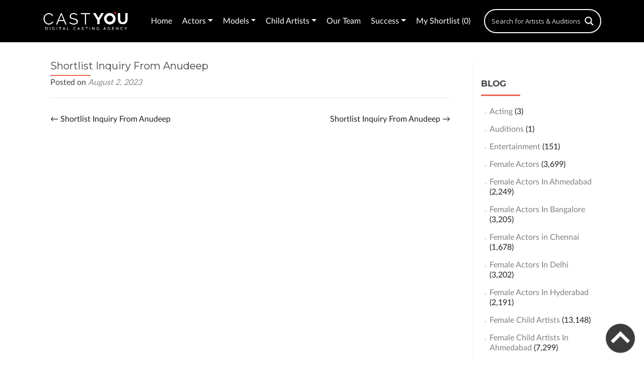

--- FILE ---
content_type: text/html; charset=UTF-8
request_url: https://castyou.in/city/shortlist-inquiry-from-anudeep-6/
body_size: 21476
content:
<!DOCTYPE html>
<html lang="en-US">
<head>
    <title>Shortlist Inquiry From Anudeep - CastYou</title>
    <meta name="cf-2fa-verify" content="d05ede6593ed34f">
    <meta charset="UTF-8">
    <meta name="viewport" content="width=device-width,user-scalable=no,initial-scale=1,maximum-scale=1,minimum-scale=1">
    <link rel="stylesheet" type="text/css" href="https://castyou.in/wp-content/themes/castyou/css/animate.css">
    <link rel="stylesheet" type="text/css" href="https://castyou.in/wp-content/themes/castyou/css/bootstrap.css">
    <link rel="stylesheet" type="text/css" href="https://castyou.in/wp-content/themes/castyou/css/select2.min.css">
    <link rel="stylesheet" type="text/css" href="https://castyou.in/wp-content/themes/castyou/css/lumos.css">
    <link rel="stylesheet" href="https://use.fontawesome.com/releases/v5.6.3/css/all.css">
    <link rel="stylesheet" type="text/css" href="https://castyou.in/wp-content/themes/castyou/style.css">
	<!-- Global site tag (gtag.js) - Google Analytics -->
<script async src="https://www.googletagmanager.com/gtag/js?id=UA-114288659-1"></script>
<script>
  window.dataLayer = window.dataLayer || [];
  function gtag(){dataLayer.push(arguments);}
  gtag('js', new Date());

  gtag('config', 'UA-114288659-1');
</script>
<meta name='robots' content='index, follow, max-image-preview:large, max-snippet:-1, max-video-preview:-1' />

	<!-- This site is optimized with the Yoast SEO plugin v20.11 - https://yoast.com/wordpress/plugins/seo/ -->
	<link rel="canonical" href="https://castyou.in/city/shortlist-inquiry-from-anudeep-6/" />
	<meta property="og:locale" content="en_US" />
	<meta property="og:type" content="article" />
	<meta property="og:title" content="Shortlist Inquiry From Anudeep - CastYou" />
	<meta property="og:url" content="https://castyou.in/city/shortlist-inquiry-from-anudeep-6/" />
	<meta property="og:site_name" content="CastYou" />
	<meta property="article:publisher" content="https://www.facebook.com/castyou.in/" />
	<meta property="og:image" content="https://castyou-website.sgp1.digitaloceanspaces.com/2018/09/2-4.jpg" />
	<meta property="og:image:width" content="1200" />
	<meta property="og:image:height" content="630" />
	<meta property="og:image:type" content="image/jpeg" />
	<meta name="twitter:card" content="summary_large_image" />
	<script type="application/ld+json" class="yoast-schema-graph">{"@context":"https://schema.org","@graph":[{"@type":"WebPage","@id":"https://castyou.in/city/shortlist-inquiry-from-anudeep-6/","url":"https://castyou.in/city/shortlist-inquiry-from-anudeep-6/","name":"Shortlist Inquiry From Anudeep - CastYou","isPartOf":{"@id":"http://castyou.in/#website"},"datePublished":"2023-08-02T17:32:18+00:00","dateModified":"2023-08-02T17:32:18+00:00","breadcrumb":{"@id":"https://castyou.in/city/shortlist-inquiry-from-anudeep-6/#breadcrumb"},"inLanguage":"en-US","potentialAction":[{"@type":"ReadAction","target":["https://castyou.in/city/shortlist-inquiry-from-anudeep-6/"]}]},{"@type":"BreadcrumbList","@id":"https://castyou.in/city/shortlist-inquiry-from-anudeep-6/#breadcrumb","itemListElement":[{"@type":"ListItem","position":1,"name":"Home","item":"https://castyou.in/"},{"@type":"ListItem","position":2,"name":"Inquiries","item":"http://castyou.in/city/"},{"@type":"ListItem","position":3,"name":"Shortlist Inquiry From Anudeep"}]},{"@type":"WebSite","@id":"http://castyou.in/#website","url":"http://castyou.in/","name":"CastYou","description":"","publisher":{"@id":"http://castyou.in/#organization"},"potentialAction":[{"@type":"SearchAction","target":{"@type":"EntryPoint","urlTemplate":"http://castyou.in/?s={search_term_string}"},"query-input":"required name=search_term_string"}],"inLanguage":"en-US"},{"@type":"Organization","@id":"http://castyou.in/#organization","name":"CastYou","url":"http://castyou.in/","logo":{"@type":"ImageObject","inLanguage":"en-US","@id":"http://castyou.in/#/schema/logo/image/","url":"https://castyou-website.sgp1.digitaloceanspaces.com/2018/09/2-4.jpg","contentUrl":"https://castyou-website.sgp1.digitaloceanspaces.com/2018/09/2-4.jpg","width":1200,"height":630,"caption":"CastYou"},"image":{"@id":"http://castyou.in/#/schema/logo/image/"},"sameAs":["https://www.facebook.com/castyou.in/"]}]}</script>
	<!-- / Yoast SEO plugin. -->


<link rel="alternate" type="application/rss+xml" title="CastYou &raquo; Shortlist Inquiry From Anudeep Comments Feed" href="https://castyou.in/city/shortlist-inquiry-from-anudeep-6/feed/" />
<link rel='stylesheet' id='wp-block-library-css' href='https://castyou.in/wp-includes/css/dist/block-library/style.css' type='text/css' media='all' />
<link rel='stylesheet' id='classic-theme-styles-css' href='https://castyou.in/wp-includes/css/classic-themes.css' type='text/css' media='all' />
<style id='global-styles-inline-css' type='text/css'>
body{--wp--preset--color--black: #000000;--wp--preset--color--cyan-bluish-gray: #abb8c3;--wp--preset--color--white: #ffffff;--wp--preset--color--pale-pink: #f78da7;--wp--preset--color--vivid-red: #cf2e2e;--wp--preset--color--luminous-vivid-orange: #ff6900;--wp--preset--color--luminous-vivid-amber: #fcb900;--wp--preset--color--light-green-cyan: #7bdcb5;--wp--preset--color--vivid-green-cyan: #00d084;--wp--preset--color--pale-cyan-blue: #8ed1fc;--wp--preset--color--vivid-cyan-blue: #0693e3;--wp--preset--color--vivid-purple: #9b51e0;--wp--preset--gradient--vivid-cyan-blue-to-vivid-purple: linear-gradient(135deg,rgba(6,147,227,1) 0%,rgb(155,81,224) 100%);--wp--preset--gradient--light-green-cyan-to-vivid-green-cyan: linear-gradient(135deg,rgb(122,220,180) 0%,rgb(0,208,130) 100%);--wp--preset--gradient--luminous-vivid-amber-to-luminous-vivid-orange: linear-gradient(135deg,rgba(252,185,0,1) 0%,rgba(255,105,0,1) 100%);--wp--preset--gradient--luminous-vivid-orange-to-vivid-red: linear-gradient(135deg,rgba(255,105,0,1) 0%,rgb(207,46,46) 100%);--wp--preset--gradient--very-light-gray-to-cyan-bluish-gray: linear-gradient(135deg,rgb(238,238,238) 0%,rgb(169,184,195) 100%);--wp--preset--gradient--cool-to-warm-spectrum: linear-gradient(135deg,rgb(74,234,220) 0%,rgb(151,120,209) 20%,rgb(207,42,186) 40%,rgb(238,44,130) 60%,rgb(251,105,98) 80%,rgb(254,248,76) 100%);--wp--preset--gradient--blush-light-purple: linear-gradient(135deg,rgb(255,206,236) 0%,rgb(152,150,240) 100%);--wp--preset--gradient--blush-bordeaux: linear-gradient(135deg,rgb(254,205,165) 0%,rgb(254,45,45) 50%,rgb(107,0,62) 100%);--wp--preset--gradient--luminous-dusk: linear-gradient(135deg,rgb(255,203,112) 0%,rgb(199,81,192) 50%,rgb(65,88,208) 100%);--wp--preset--gradient--pale-ocean: linear-gradient(135deg,rgb(255,245,203) 0%,rgb(182,227,212) 50%,rgb(51,167,181) 100%);--wp--preset--gradient--electric-grass: linear-gradient(135deg,rgb(202,248,128) 0%,rgb(113,206,126) 100%);--wp--preset--gradient--midnight: linear-gradient(135deg,rgb(2,3,129) 0%,rgb(40,116,252) 100%);--wp--preset--duotone--dark-grayscale: url('#wp-duotone-dark-grayscale');--wp--preset--duotone--grayscale: url('#wp-duotone-grayscale');--wp--preset--duotone--purple-yellow: url('#wp-duotone-purple-yellow');--wp--preset--duotone--blue-red: url('#wp-duotone-blue-red');--wp--preset--duotone--midnight: url('#wp-duotone-midnight');--wp--preset--duotone--magenta-yellow: url('#wp-duotone-magenta-yellow');--wp--preset--duotone--purple-green: url('#wp-duotone-purple-green');--wp--preset--duotone--blue-orange: url('#wp-duotone-blue-orange');--wp--preset--font-size--small: 13px;--wp--preset--font-size--medium: 20px;--wp--preset--font-size--large: 36px;--wp--preset--font-size--x-large: 42px;--wp--preset--spacing--20: 0.44rem;--wp--preset--spacing--30: 0.67rem;--wp--preset--spacing--40: 1rem;--wp--preset--spacing--50: 1.5rem;--wp--preset--spacing--60: 2.25rem;--wp--preset--spacing--70: 3.38rem;--wp--preset--spacing--80: 5.06rem;--wp--preset--shadow--natural: 6px 6px 9px rgba(0, 0, 0, 0.2);--wp--preset--shadow--deep: 12px 12px 50px rgba(0, 0, 0, 0.4);--wp--preset--shadow--sharp: 6px 6px 0px rgba(0, 0, 0, 0.2);--wp--preset--shadow--outlined: 6px 6px 0px -3px rgba(255, 255, 255, 1), 6px 6px rgba(0, 0, 0, 1);--wp--preset--shadow--crisp: 6px 6px 0px rgba(0, 0, 0, 1);}:where(.is-layout-flex){gap: 0.5em;}body .is-layout-flow > .alignleft{float: left;margin-inline-start: 0;margin-inline-end: 2em;}body .is-layout-flow > .alignright{float: right;margin-inline-start: 2em;margin-inline-end: 0;}body .is-layout-flow > .aligncenter{margin-left: auto !important;margin-right: auto !important;}body .is-layout-constrained > .alignleft{float: left;margin-inline-start: 0;margin-inline-end: 2em;}body .is-layout-constrained > .alignright{float: right;margin-inline-start: 2em;margin-inline-end: 0;}body .is-layout-constrained > .aligncenter{margin-left: auto !important;margin-right: auto !important;}body .is-layout-constrained > :where(:not(.alignleft):not(.alignright):not(.alignfull)){max-width: var(--wp--style--global--content-size);margin-left: auto !important;margin-right: auto !important;}body .is-layout-constrained > .alignwide{max-width: var(--wp--style--global--wide-size);}body .is-layout-flex{display: flex;}body .is-layout-flex{flex-wrap: wrap;align-items: center;}body .is-layout-flex > *{margin: 0;}:where(.wp-block-columns.is-layout-flex){gap: 2em;}.has-black-color{color: var(--wp--preset--color--black) !important;}.has-cyan-bluish-gray-color{color: var(--wp--preset--color--cyan-bluish-gray) !important;}.has-white-color{color: var(--wp--preset--color--white) !important;}.has-pale-pink-color{color: var(--wp--preset--color--pale-pink) !important;}.has-vivid-red-color{color: var(--wp--preset--color--vivid-red) !important;}.has-luminous-vivid-orange-color{color: var(--wp--preset--color--luminous-vivid-orange) !important;}.has-luminous-vivid-amber-color{color: var(--wp--preset--color--luminous-vivid-amber) !important;}.has-light-green-cyan-color{color: var(--wp--preset--color--light-green-cyan) !important;}.has-vivid-green-cyan-color{color: var(--wp--preset--color--vivid-green-cyan) !important;}.has-pale-cyan-blue-color{color: var(--wp--preset--color--pale-cyan-blue) !important;}.has-vivid-cyan-blue-color{color: var(--wp--preset--color--vivid-cyan-blue) !important;}.has-vivid-purple-color{color: var(--wp--preset--color--vivid-purple) !important;}.has-black-background-color{background-color: var(--wp--preset--color--black) !important;}.has-cyan-bluish-gray-background-color{background-color: var(--wp--preset--color--cyan-bluish-gray) !important;}.has-white-background-color{background-color: var(--wp--preset--color--white) !important;}.has-pale-pink-background-color{background-color: var(--wp--preset--color--pale-pink) !important;}.has-vivid-red-background-color{background-color: var(--wp--preset--color--vivid-red) !important;}.has-luminous-vivid-orange-background-color{background-color: var(--wp--preset--color--luminous-vivid-orange) !important;}.has-luminous-vivid-amber-background-color{background-color: var(--wp--preset--color--luminous-vivid-amber) !important;}.has-light-green-cyan-background-color{background-color: var(--wp--preset--color--light-green-cyan) !important;}.has-vivid-green-cyan-background-color{background-color: var(--wp--preset--color--vivid-green-cyan) !important;}.has-pale-cyan-blue-background-color{background-color: var(--wp--preset--color--pale-cyan-blue) !important;}.has-vivid-cyan-blue-background-color{background-color: var(--wp--preset--color--vivid-cyan-blue) !important;}.has-vivid-purple-background-color{background-color: var(--wp--preset--color--vivid-purple) !important;}.has-black-border-color{border-color: var(--wp--preset--color--black) !important;}.has-cyan-bluish-gray-border-color{border-color: var(--wp--preset--color--cyan-bluish-gray) !important;}.has-white-border-color{border-color: var(--wp--preset--color--white) !important;}.has-pale-pink-border-color{border-color: var(--wp--preset--color--pale-pink) !important;}.has-vivid-red-border-color{border-color: var(--wp--preset--color--vivid-red) !important;}.has-luminous-vivid-orange-border-color{border-color: var(--wp--preset--color--luminous-vivid-orange) !important;}.has-luminous-vivid-amber-border-color{border-color: var(--wp--preset--color--luminous-vivid-amber) !important;}.has-light-green-cyan-border-color{border-color: var(--wp--preset--color--light-green-cyan) !important;}.has-vivid-green-cyan-border-color{border-color: var(--wp--preset--color--vivid-green-cyan) !important;}.has-pale-cyan-blue-border-color{border-color: var(--wp--preset--color--pale-cyan-blue) !important;}.has-vivid-cyan-blue-border-color{border-color: var(--wp--preset--color--vivid-cyan-blue) !important;}.has-vivid-purple-border-color{border-color: var(--wp--preset--color--vivid-purple) !important;}.has-vivid-cyan-blue-to-vivid-purple-gradient-background{background: var(--wp--preset--gradient--vivid-cyan-blue-to-vivid-purple) !important;}.has-light-green-cyan-to-vivid-green-cyan-gradient-background{background: var(--wp--preset--gradient--light-green-cyan-to-vivid-green-cyan) !important;}.has-luminous-vivid-amber-to-luminous-vivid-orange-gradient-background{background: var(--wp--preset--gradient--luminous-vivid-amber-to-luminous-vivid-orange) !important;}.has-luminous-vivid-orange-to-vivid-red-gradient-background{background: var(--wp--preset--gradient--luminous-vivid-orange-to-vivid-red) !important;}.has-very-light-gray-to-cyan-bluish-gray-gradient-background{background: var(--wp--preset--gradient--very-light-gray-to-cyan-bluish-gray) !important;}.has-cool-to-warm-spectrum-gradient-background{background: var(--wp--preset--gradient--cool-to-warm-spectrum) !important;}.has-blush-light-purple-gradient-background{background: var(--wp--preset--gradient--blush-light-purple) !important;}.has-blush-bordeaux-gradient-background{background: var(--wp--preset--gradient--blush-bordeaux) !important;}.has-luminous-dusk-gradient-background{background: var(--wp--preset--gradient--luminous-dusk) !important;}.has-pale-ocean-gradient-background{background: var(--wp--preset--gradient--pale-ocean) !important;}.has-electric-grass-gradient-background{background: var(--wp--preset--gradient--electric-grass) !important;}.has-midnight-gradient-background{background: var(--wp--preset--gradient--midnight) !important;}.has-small-font-size{font-size: var(--wp--preset--font-size--small) !important;}.has-medium-font-size{font-size: var(--wp--preset--font-size--medium) !important;}.has-large-font-size{font-size: var(--wp--preset--font-size--large) !important;}.has-x-large-font-size{font-size: var(--wp--preset--font-size--x-large) !important;}
.wp-block-navigation a:where(:not(.wp-element-button)){color: inherit;}
:where(.wp-block-columns.is-layout-flex){gap: 2em;}
.wp-block-pullquote{font-size: 1.5em;line-height: 1.6;}
</style>
<link rel='stylesheet' id='contact-form-7-css' href='https://castyou.in/wp-content/plugins/contact-form-7/includes/css/styles.css' type='text/css' media='all' />
<link rel='stylesheet' id='slick-slider-css' href='https://castyou.in/wp-content/themes/castyou/css/slick.css' type='text/css' media='all' />
<link rel='stylesheet' id='slick-slider-theme-css' href='https://castyou.in/wp-content/themes/castyou/css/slick-theme.css' type='text/css' media='all' />
<link rel='stylesheet' id='wpdreams-asl-basic-css' href='https://castyou.in/wp-content/plugins/ajax-search-lite/css/style.basic.css' type='text/css' media='all' />
<link rel='stylesheet' id='wpdreams-ajaxsearchlite-css' href='https://castyou.in/wp-content/plugins/ajax-search-lite/css/style-curvy-black.css' type='text/css' media='all' />
<link rel='stylesheet' id='popup-maker-site-css' href='https://castyou.in/wp-content/plugins/popup-maker/assets/css/pum-site.css' type='text/css' media='all' />
<style id='popup-maker-site-inline-css' type='text/css'>
/* Popup Google Fonts */
@import url('//fonts.googleapis.com/css?family=Montserrat|Acme');

/* Popup Theme 7775: Light Box */
.pum-theme-7775, .pum-theme-lightbox { background-color: rgba( 0, 0, 0, 0.26 ) } 
.pum-theme-7775 .pum-container, .pum-theme-lightbox .pum-container { padding: 19px; border-radius: 0px; border: 8px none #000000; box-shadow: 0px 0px 30px 0px rgba( 2, 2, 2, 1.00 ); background-color: rgba( 255, 255, 255, 1.00 ) } 
.pum-theme-7775 .pum-title, .pum-theme-lightbox .pum-title { color: #000000; text-align: left; text-shadow: 0px 0px 0px rgba( 2, 2, 2, 0.23 ); font-family: inherit; font-weight: 100; font-size: 32px; line-height: 36px } 
.pum-theme-7775 .pum-content, .pum-theme-lightbox .pum-content { color: #000000; font-family: inherit; font-weight: 100 } 
.pum-theme-7775 .pum-content + .pum-close, .pum-theme-lightbox .pum-content + .pum-close { position: absolute; height: 30px; width: 30px; left: auto; right: 15px; bottom: auto; top: 15px; padding: 0px; color: #000000; font-family: inherit; font-weight: 500; font-size: 30px; line-height: 32px; border: 2px none #ffffff; border-radius: 30px; box-shadow: 0px 0px 15px 1px rgba( 255, 255, 255, 0.75 ); text-shadow: 0px 0px 0px rgba( 0, 0, 0, 0.23 ); background-color: rgba( 255, 255, 255, 1.00 ) } 

/* Popup Theme 395793: Content Only - For use with page builders or block editor */
.pum-theme-395793, .pum-theme-content-only { background-color: rgba( 0, 0, 0, 0.70 ) } 
.pum-theme-395793 .pum-container, .pum-theme-content-only .pum-container { padding: 0px; border-radius: 0px; border: 1px none #000000; box-shadow: 0px 0px 0px 0px rgba( 2, 2, 2, 0.00 ) } 
.pum-theme-395793 .pum-title, .pum-theme-content-only .pum-title { color: #000000; text-align: left; text-shadow: 0px 0px 0px rgba( 2, 2, 2, 0.23 ); font-family: inherit; font-weight: 400; font-size: 32px; line-height: 36px } 
.pum-theme-395793 .pum-content, .pum-theme-content-only .pum-content { color: #8c8c8c; font-family: inherit; font-weight: 400 } 
.pum-theme-395793 .pum-content + .pum-close, .pum-theme-content-only .pum-content + .pum-close { position: absolute; height: 18px; width: 18px; left: auto; right: 7px; bottom: auto; top: 7px; padding: 0px; color: #000000; font-family: inherit; font-weight: 700; font-size: 20px; line-height: 20px; border: 1px none #ffffff; border-radius: 15px; box-shadow: 0px 0px 0px 0px rgba( 2, 2, 2, 0.00 ); text-shadow: 0px 0px 0px rgba( 0, 0, 0, 0.00 ); background-color: rgba( 255, 255, 255, 0.00 ) } 

/* Popup Theme 395792: Floating Bar - Soft Blue */
.pum-theme-395792, .pum-theme-floating-bar { background-color: rgba( 255, 255, 255, 0.00 ) } 
.pum-theme-395792 .pum-container, .pum-theme-floating-bar .pum-container { padding: 8px; border-radius: 0px; border: 1px none #000000; box-shadow: 1px 1px 3px 0px rgba( 2, 2, 2, 0.23 ); background-color: rgba( 238, 246, 252, 1.00 ) } 
.pum-theme-395792 .pum-title, .pum-theme-floating-bar .pum-title { color: #505050; text-align: left; text-shadow: 0px 0px 0px rgba( 2, 2, 2, 0.23 ); font-family: inherit; font-weight: 400; font-size: 32px; line-height: 36px } 
.pum-theme-395792 .pum-content, .pum-theme-floating-bar .pum-content { color: #505050; font-family: inherit; font-weight: 400 } 
.pum-theme-395792 .pum-content + .pum-close, .pum-theme-floating-bar .pum-content + .pum-close { position: absolute; height: 18px; width: 18px; left: auto; right: 5px; bottom: auto; top: 50%; padding: 0px; color: #505050; font-family: Sans-Serif; font-weight: 700; font-size: 15px; line-height: 18px; border: 1px solid #505050; border-radius: 15px; box-shadow: 0px 0px 0px 0px rgba( 2, 2, 2, 0.00 ); text-shadow: 0px 0px 0px rgba( 0, 0, 0, 0.00 ); background-color: rgba( 255, 255, 255, 0.00 ); transform: translate(0, -50%) } 

/* Popup Theme 7774: Default Theme */
.pum-theme-7774, .pum-theme-default-theme { background-color: rgba( 255, 255, 255, 1.00 ) } 
.pum-theme-7774 .pum-container, .pum-theme-default-theme .pum-container { padding: 18px; border-radius: 0px; border: 1px none #000000; box-shadow: 1px 1px 3px 0px rgba( 2, 2, 2, 0.23 ); background-color: rgba( 249, 249, 249, 1.00 ) } 
.pum-theme-7774 .pum-title, .pum-theme-default-theme .pum-title { color: #000000; text-align: left; text-shadow: 0px 0px 0px rgba( 2, 2, 2, 0.23 ); font-family: inherit; font-weight: inherit; font-size: 32px; font-style: normal; line-height: 36px } 
.pum-theme-7774 .pum-content, .pum-theme-default-theme .pum-content { color: #8c8c8c; font-family: inherit; font-weight: inherit; font-style: normal } 
.pum-theme-7774 .pum-content + .pum-close, .pum-theme-default-theme .pum-content + .pum-close { position: absolute; height: auto; width: auto; left: auto; right: 0px; bottom: auto; top: 0px; padding: 8px; color: #ffffff; font-family: inherit; font-weight: inherit; font-size: 12px; font-style: normal; line-height: 14px; border: 1px none #ffffff; border-radius: 0px; box-shadow: 0px 0px 0px 0px rgba( 2, 2, 2, 0.23 ); text-shadow: 0px 0px 0px rgba( 0, 0, 0, 0.23 ); background-color: rgba( 0, 183, 205, 1.00 ) } 

/* Popup Theme 7776: Enterprise Blue */
.pum-theme-7776, .pum-theme-enterprise-blue { background-color: rgba( 0, 0, 0, 0.70 ) } 
.pum-theme-7776 .pum-container, .pum-theme-enterprise-blue .pum-container { padding: 28px; border-radius: 5px; border: 1px none #000000; box-shadow: 0px 10px 25px 4px rgba( 2, 2, 2, 0.50 ); background-color: rgba( 255, 255, 255, 1.00 ) } 
.pum-theme-7776 .pum-title, .pum-theme-enterprise-blue .pum-title { color: #315b7c; text-align: left; text-shadow: 0px 0px 0px rgba( 2, 2, 2, 0.23 ); font-family: inherit; font-size: 34px; line-height: 36px } 
.pum-theme-7776 .pum-content, .pum-theme-enterprise-blue .pum-content { color: #2d2d2d; font-family: inherit } 
.pum-theme-7776 .pum-content + .pum-close, .pum-theme-enterprise-blue .pum-content + .pum-close { position: absolute; height: 28px; width: 28px; left: auto; right: 8px; bottom: auto; top: 8px; padding: 4px; color: #ffffff; font-family: inherit; font-size: 20px; line-height: 20px; border: 1px none #ffffff; border-radius: 42px; box-shadow: 0px 0px 0px 0px rgba( 2, 2, 2, 0.23 ); text-shadow: 0px 0px 0px rgba( 0, 0, 0, 0.23 ); background-color: rgba( 49, 91, 124, 1.00 ) } 

/* Popup Theme 7777: Hello Box */
.pum-theme-7777, .pum-theme-hello-box { background-color: rgba( 0, 0, 0, 0.75 ) } 
.pum-theme-7777 .pum-container, .pum-theme-hello-box .pum-container { padding: 30px; border-radius: 80px; border: 14px solid #81d742; box-shadow: 0px 0px 0px 0px rgba( 2, 2, 2, 0.00 ); background-color: rgba( 255, 255, 255, 1.00 ) } 
.pum-theme-7777 .pum-title, .pum-theme-hello-box .pum-title { color: #2d2d2d; text-align: left; text-shadow: 0px 0px 0px rgba( 2, 2, 2, 0.23 ); font-family: Montserrat; font-size: 32px; line-height: 36px } 
.pum-theme-7777 .pum-content, .pum-theme-hello-box .pum-content { color: #2d2d2d; font-family: inherit } 
.pum-theme-7777 .pum-content + .pum-close, .pum-theme-hello-box .pum-content + .pum-close { position: absolute; height: auto; width: auto; left: auto; right: -30px; bottom: auto; top: -30px; padding: 0px; color: #2d2d2d; font-family: inherit; font-size: 32px; line-height: 28px; border: 1px none #ffffff; border-radius: 28px; box-shadow: 0px 0px 0px 0px rgba( 2, 2, 2, 0.23 ); text-shadow: 0px 0px 0px rgba( 0, 0, 0, 0.23 ); background-color: rgba( 255, 255, 255, 1.00 ) } 

/* Popup Theme 7778: Cutting Edge */
.pum-theme-7778, .pum-theme-cutting-edge { background-color: rgba( 0, 0, 0, 0.50 ) } 
.pum-theme-7778 .pum-container, .pum-theme-cutting-edge .pum-container { padding: 18px; border-radius: 0px; border: 1px none #000000; box-shadow: 0px 10px 25px 0px rgba( 2, 2, 2, 0.50 ); background-color: rgba( 30, 115, 190, 1.00 ) } 
.pum-theme-7778 .pum-title, .pum-theme-cutting-edge .pum-title { color: #ffffff; text-align: left; text-shadow: 0px 0px 0px rgba( 2, 2, 2, 0.23 ); font-family: Sans-Serif; font-size: 26px; line-height: 28px } 
.pum-theme-7778 .pum-content, .pum-theme-cutting-edge .pum-content { color: #ffffff; font-family: inherit } 
.pum-theme-7778 .pum-content + .pum-close, .pum-theme-cutting-edge .pum-content + .pum-close { position: absolute; height: 24px; width: 24px; left: auto; right: 0px; bottom: auto; top: 0px; padding: 0px; color: #1e73be; font-family: inherit; font-size: 32px; line-height: 24px; border: 1px none #ffffff; border-radius: 0px; box-shadow: -1px 1px 1px 0px rgba( 2, 2, 2, 0.10 ); text-shadow: -1px 1px 1px rgba( 0, 0, 0, 0.10 ); background-color: rgba( 238, 238, 34, 1.00 ) } 

/* Popup Theme 7779: Framed Border */
.pum-theme-7779, .pum-theme-framed-border { background-color: rgba( 255, 255, 255, 0.50 ) } 
.pum-theme-7779 .pum-container, .pum-theme-framed-border .pum-container { padding: 18px; border-radius: 0px; border: 20px outset #dd3333; box-shadow: 1px 1px 3px 0px rgba( 2, 2, 2, 0.97 ) inset; background-color: rgba( 255, 251, 239, 1.00 ) } 
.pum-theme-7779 .pum-title, .pum-theme-framed-border .pum-title { color: #000000; text-align: left; text-shadow: 0px 0px 0px rgba( 2, 2, 2, 0.23 ); font-family: inherit; font-size: 32px; line-height: 36px } 
.pum-theme-7779 .pum-content, .pum-theme-framed-border .pum-content { color: #2d2d2d; font-family: inherit } 
.pum-theme-7779 .pum-content + .pum-close, .pum-theme-framed-border .pum-content + .pum-close { position: absolute; height: 20px; width: 20px; left: auto; right: -20px; bottom: auto; top: -20px; padding: 0px; color: #ffffff; font-family: Acme; font-size: 20px; line-height: 20px; border: 1px none #ffffff; border-radius: 0px; box-shadow: 0px 0px 0px 0px rgba( 2, 2, 2, 0.23 ); text-shadow: 0px 0px 0px rgba( 0, 0, 0, 0.23 ); background-color: rgba( 0, 0, 0, 0.55 ) } 

#pum-672981 {z-index: 1999999999}
#pum-672979 {z-index: 1999999999}
#pum-672948 {z-index: 1999999999}
#pum-671073 {z-index: 1999999999}
#pum-526491 {z-index: 1999999999}
#pum-395795 {z-index: 1999999999}
#pum-397111 {z-index: 1999999999}
#pum-395794 {z-index: 1999999999}
#pum-7802 {z-index: 1999999999}

</style>
<link rel='stylesheet' id='pfcf-style-css' href='https://castyou.in/wp-content/plugins/popup-for-contact-form-7/css/pfcf-style.css' type='text/css' media='all' />
<script type='text/javascript' src='https://castyou.in/wp-includes/js/jquery/jquery.js' id='jquery-core-js'></script>
<script type='text/javascript' src='https://castyou.in/wp-includes/js/jquery/jquery-migrate.js' id='jquery-migrate-js'></script>
<script type='text/javascript' src='https://castyou.in/wp-content/themes/castyou/js/slick.min.js' id='slick-slider-js'></script>
<script type='text/javascript' src='https://castyou.in/wp-content/plugins/popup-for-contact-form-7/js/pfcf-script.js' id='pfcf-script-js'></script>
<link rel="https://api.w.org/" href="https://castyou.in/wp-json/" /><link rel="EditURI" type="application/rsd+xml" title="RSD" href="https://castyou.in/xmlrpc.php?rsd" />
<link rel="wlwmanifest" type="application/wlwmanifest+xml" href="https://castyou.in/wp-includes/wlwmanifest.xml" />

<link rel='shortlink' href='https://castyou.in/?p=407765' />
<link rel="alternate" type="application/json+oembed" href="https://castyou.in/wp-json/oembed/1.0/embed?url=https%3A%2F%2Fcastyou.in%2Fcity%2Fshortlist-inquiry-from-anudeep-6%2F" />
<link rel="alternate" type="text/xml+oembed" href="https://castyou.in/wp-json/oembed/1.0/embed?url=https%3A%2F%2Fcastyou.in%2Fcity%2Fshortlist-inquiry-from-anudeep-6%2F&#038;format=xml" />
<meta name="ti-site-data" content="eyJyIjoiMTowITc6MCEzMDoxIiwibyI6Imh0dHBzOlwvXC9jYXN0eW91LmluXC93cC1hZG1pblwvYWRtaW4tYWpheC5waHA/YWN0aW9uPXRpX29ubGluZV91c2Vyc19nb29nbGUmYW1wO3A9JTJGY2l0eSUyRnNob3J0bGlzdC1pbnF1aXJ5LWZyb20tYW51ZGVlcC02JTJGJmFtcDtfd3Bub25jZT1lYjgwZTdhNTM0In0=" />				<link rel="preconnect" href="https://fonts.gstatic.com" crossorigin />
				<link rel="preload" as="style" href="//fonts.googleapis.com/css?family=Open+Sans&display=swap" />
				<link rel="stylesheet" href="//fonts.googleapis.com/css?family=Open+Sans&display=swap" media="all" />
				                <style>
                    
					div[id*='ajaxsearchlitesettings'].searchsettings .asl_option_inner label {
						font-size: 0px !important;
						color: rgba(0, 0, 0, 0);
					}
					div[id*='ajaxsearchlitesettings'].searchsettings .asl_option_inner label:after {
						font-size: 11px !important;
						position: absolute;
						top: 0;
						left: 0;
						z-index: 1;
					}
					.asl_w_container {
						width: 21%;
						margin: 0 0px 0 0px;
						min-width: 200px;
					}
					div[id*='ajaxsearchlite'].asl_m {
						width: 100%;
					}
					div[id*='ajaxsearchliteres'].wpdreams_asl_results div.resdrg span.highlighted {
						font-weight: bold;
						color: rgba(217, 49, 43, 1);
						background-color: rgba(238, 238, 238, 1);
					}
					div[id*='ajaxsearchliteres'].wpdreams_asl_results .results img.asl_image {
						width: 60px;
						height: 60px;
						object-fit: cover;
					}
					div.asl_r .results {
						max-height: none;
					}
				
						div.asl_r.asl_w.vertical .results .item::after {
							display: block;
							position: absolute;
							bottom: 0;
							content: '';
							height: 1px;
							width: 100%;
							background: #D8D8D8;
						}
						div.asl_r.asl_w.vertical .results .item.asl_last_item::after {
							display: none;
						}
					                </style>
                <link rel="icon" href="https://castyou-website.sgp1.digitaloceanspaces.com/2018/03/cropped-ON-BLACK-1-1-32x32.jpg" sizes="32x32" />
<link rel="icon" href="https://castyou-website.sgp1.digitaloceanspaces.com/2018/03/cropped-ON-BLACK-1-1-192x192.jpg" sizes="192x192" />
<link rel="apple-touch-icon" href="https://castyou-website.sgp1.digitaloceanspaces.com/2018/03/cropped-ON-BLACK-1-1-180x180.jpg" />
<meta name="msapplication-TileImage" content="https://castyou-website.sgp1.digitaloceanspaces.com/2018/03/cropped-ON-BLACK-1-1-270x270.jpg" />
		<style type="text/css" id="wp-custom-css">
			.page-section-header-wrapper {

}
.page-section-header-wrapper h1 {

}
.page-section-header-wrapper h1 span {

}		</style>
		    
<style>
	#ajaxsearchlite1 .probox .proinput input, div.asl_w .probox .proinput input{ color: #fff !important}
	h2.ct{ line-height:1px}
	.auditions-content p{ margin: 0 0 35px 0;}
  @media screen and (min-width: 320px) and (max-width: 576px) {
    .asl_w_container {width: 100% !important;margin-top: 15px !important;}
  }
</style>
<!-- Facebook Pixel Code -->
<script>
!function(f,b,e,v,n,t,s)
{if(f.fbq)return;n=f.fbq=function(){n.callMethod?
n.callMethod.apply(n,arguments):n.queue.push(arguments)};
if(!f._fbq)f._fbq=n;n.push=n;n.loaded=!0;n.version='2.0';
n.queue=[];t=b.createElement(e);t.async=!0;
t.src=v;s=b.getElementsByTagName(e)[0];
s.parentNode.insertBefore(t,s)}(window,document,'script',
'https://connect.facebook.net/en_US/fbevents.js');
 fbq('init', '527535307757562'); 
fbq('track', 'PageView');
</script>
<noscript>
 <img height="1" width="1" 
src="https://www.facebook.com/tr?id=527535307757562&ev=PageView
&noscript=1"/>
</noscript>
<!-- End Facebook Pixel Code -->
	<meta name="google-site-verification" content="geetrgE_QWdXYkZgqUmAccypd31c_PWM0GdwArecJnM" />
</head>


<body  > 
<header><!-- start header-->
    <div class="container">
        <nav class="navbar navbar-expand-lg navbar-light">

       
        
      <a class="navbar-brand" href="https://castyou.in/">  <img src="https://castyou-website.sgp1.digitaloceanspaces.com/2019/02/castyou-logo.jpg" alt="" class="img-fluid"> 
      </a>
      

            <div class="hamburger hamburger--spin navbar-toggler" type="button" data-toggle="collapse" data-target="#navbarNavDropdown" aria-controls="navbarNavDropdown" aria-expanded="false" aria-label="Toggle navigation">
                    <div class="hamburger-box navbar-toggler-icon" >
                      <div class="hamburger-inner"></div>
                    </div>
               </div>


          <div class="collapse navbar-collapse topmenu" id="navbarNavDropdown">
            <ul id="menu-main-menu" class="navbar-nav"><li itemscope="itemscope" itemtype="https://www.schema.org/SiteNavigationElement" id="menu-item-452831" class="menu-item menu-item-type-post_type menu-item-object-page menu-item-home menu-item-452831 nav-item"><a title="Home" href="https://castyou.in/" class="nav-link">Home</a></li>
<li itemscope="itemscope" itemtype="https://www.schema.org/SiteNavigationElement" id="menu-item-452832" class="menu-item menu-item-type-custom menu-item-object-custom menu-item-has-children dropdown menu-item-452832 nav-item"><a title="Actors" href="#" data-toggle="dropdown" aria-haspopup="true" aria-expanded="false" class="dropdown-toggle nav-link top-level-link" id="menu-item-dropdown-452832">Actors</a>
<ul class="dropdown-menu" aria-labelledby="menu-item-dropdown-452832" role="menu">
	<li itemscope="itemscope" itemtype="https://www.schema.org/SiteNavigationElement" id="menu-item-452843" class="menu-item menu-item-type-taxonomy menu-item-object-category menu-item-452843 nav-item"><a title="Female Actors" href="https://castyou.in/./female-actors/" class="dropdown-item">Female Actors</a></li>
	<li itemscope="itemscope" itemtype="https://www.schema.org/SiteNavigationElement" id="menu-item-452845" class="menu-item menu-item-type-taxonomy menu-item-object-category menu-item-452845 nav-item"><a title="Male Actors" href="https://castyou.in/./male-actors/" class="dropdown-item">Male Actors</a></li>
</ul>
</li>
<li itemscope="itemscope" itemtype="https://www.schema.org/SiteNavigationElement" id="menu-item-452833" class="menu-item menu-item-type-custom menu-item-object-custom menu-item-has-children dropdown menu-item-452833 nav-item"><a title="Models" href="#" data-toggle="dropdown" aria-haspopup="true" aria-expanded="false" class="dropdown-toggle nav-link top-level-link" id="menu-item-dropdown-452833">Models</a>
<ul class="dropdown-menu" aria-labelledby="menu-item-dropdown-452833" role="menu">
	<li itemscope="itemscope" itemtype="https://www.schema.org/SiteNavigationElement" id="menu-item-452846" class="menu-item menu-item-type-taxonomy menu-item-object-category menu-item-452846 nav-item"><a title="Female Models" href="https://castyou.in/./female-models/" class="dropdown-item">Female Models</a></li>
	<li itemscope="itemscope" itemtype="https://www.schema.org/SiteNavigationElement" id="menu-item-452847" class="menu-item menu-item-type-taxonomy menu-item-object-category menu-item-452847 nav-item"><a title="Male Models" href="https://castyou.in/./male-models/" class="dropdown-item">Male Models</a></li>
</ul>
</li>
<li itemscope="itemscope" itemtype="https://www.schema.org/SiteNavigationElement" id="menu-item-452834" class="menu-item menu-item-type-custom menu-item-object-custom menu-item-has-children dropdown menu-item-452834 nav-item"><a title="Child Artists" href="#" data-toggle="dropdown" aria-haspopup="true" aria-expanded="false" class="dropdown-toggle nav-link top-level-link" id="menu-item-dropdown-452834">Child Artists</a>
<ul class="dropdown-menu" aria-labelledby="menu-item-dropdown-452834" role="menu">
	<li itemscope="itemscope" itemtype="https://www.schema.org/SiteNavigationElement" id="menu-item-452848" class="menu-item menu-item-type-taxonomy menu-item-object-category menu-item-452848 nav-item"><a title="Female Child Artists" href="https://castyou.in/./female-child-artists/" class="dropdown-item">Female Child Artists</a></li>
	<li itemscope="itemscope" itemtype="https://www.schema.org/SiteNavigationElement" id="menu-item-452849" class="menu-item menu-item-type-taxonomy menu-item-object-category menu-item-452849 nav-item"><a title="Male Child Artists" href="https://castyou.in/./male-child-artists/" class="dropdown-item">Male Child Artists</a></li>
</ul>
</li>
<li itemscope="itemscope" itemtype="https://www.schema.org/SiteNavigationElement" id="menu-item-452850" class="menu-item menu-item-type-post_type menu-item-object-page menu-item-452850 nav-item"><a title="Our Team" href="https://castyou.in/our-team/" class="nav-link">Our Team</a></li>
<li itemscope="itemscope" itemtype="https://www.schema.org/SiteNavigationElement" id="menu-item-452835" class="menu-item menu-item-type-custom menu-item-object-custom menu-item-has-children dropdown menu-item-452835 nav-item"><a title="Success" href="#" data-toggle="dropdown" aria-haspopup="true" aria-expanded="false" class="dropdown-toggle nav-link top-level-link" id="menu-item-dropdown-452835">Success</a>
<ul class="dropdown-menu" aria-labelledby="menu-item-dropdown-452835" role="menu">
	<li itemscope="itemscope" itemtype="https://www.schema.org/SiteNavigationElement" id="menu-item-690239" class="menu-item menu-item-type-post_type menu-item-object-page menu-item-690239 nav-item"><a title="Success – Kids" href="https://castyou.in/success-kids/" class="dropdown-item">Success – Kids</a></li>
	<li itemscope="itemscope" itemtype="https://www.schema.org/SiteNavigationElement" id="menu-item-692563" class="menu-item menu-item-type-post_type menu-item-object-page menu-item-692563 nav-item"><a title="Success – Adults" href="https://castyou.in/success-adults/" class="dropdown-item">Success – Adults</a></li>
</ul>
</li>
<li itemscope="itemscope" itemtype="https://www.schema.org/SiteNavigationElement" id="menu-item-452853" class="menu-item menu-item-type-post_type menu-item-object-page menu-item-452853 nav-item"><a title="My Shortlist (0)" href="https://castyou.in/shortlist/" class="nav-link">My Shortlist (0)</a></li>
</ul>  
          </div>
		
			
			<div class="asl_w_container asl_w_container_1">
	<div id='ajaxsearchlite1'
		 data-id="1"
		 data-instance="1"
		 class="asl_w asl_m asl_m_1 asl_m_1_1">
		<div class="probox">

	
	<button class='promagnifier' aria-label="Search magnifier button">
				<div class='innericon'>
			<svg version="1.1" xmlns="http://www.w3.org/2000/svg" xmlns:xlink="http://www.w3.org/1999/xlink" x="0px" y="0px" width="22" height="22" viewBox="0 0 512 512" enable-background="new 0 0 512 512" xml:space="preserve">
					<path d="M460.355,421.59L353.844,315.078c20.041-27.553,31.885-61.437,31.885-98.037
						C385.729,124.934,310.793,50,218.686,50C126.58,50,51.645,124.934,51.645,217.041c0,92.106,74.936,167.041,167.041,167.041
						c34.912,0,67.352-10.773,94.184-29.158L419.945,462L460.355,421.59z M100.631,217.041c0-65.096,52.959-118.056,118.055-118.056
						c65.098,0,118.057,52.959,118.057,118.056c0,65.096-52.959,118.056-118.057,118.056C153.59,335.097,100.631,282.137,100.631,217.041
						z"/>
				</svg>
		</div>
	</button>

	
	
	<div class='prosettings' style='display:none;' data-opened=0>
				<div class='innericon'>
			<svg version="1.1" xmlns="http://www.w3.org/2000/svg" xmlns:xlink="http://www.w3.org/1999/xlink" x="0px" y="0px" width="22" height="22" viewBox="0 0 512 512" enable-background="new 0 0 512 512" xml:space="preserve">
					<polygon transform = "rotate(90 256 256)" points="142.332,104.886 197.48,50 402.5,256 197.48,462 142.332,407.113 292.727,256 "/>
				</svg>
		</div>
	</div>

	
	
	<div class='proinput'>
        <form role="search" action='#' autocomplete="off"
			  aria-label="Search form">
			<input aria-label="Search input"
				   type='search' class='orig'
				   name='phrase'
				   placeholder='Search for Artists & Auditions'
				   value=''
				   autocomplete="off"/>
			<input aria-label="Search autocomplete input"
				   type='text'
				   class='autocomplete'
				   tabindex="-1"
				   name='phrase'
				   value=''
				   autocomplete="off" disabled/>
			<input type='submit' value="Start search" style='width:0; height: 0; visibility: hidden;'>
		</form>
	</div>

	
	
	<div class='proloading'>

		<div class="asl_loader"><div class="asl_loader-inner asl_simple-circle"></div></div>

			</div>

			<div class='proclose'>
			<svg version="1.1" xmlns="http://www.w3.org/2000/svg" xmlns:xlink="http://www.w3.org/1999/xlink" x="0px"
				 y="0px"
				 width="12" height="12" viewBox="0 0 512 512" enable-background="new 0 0 512 512"
				 xml:space="preserve">
				<polygon points="438.393,374.595 319.757,255.977 438.378,137.348 374.595,73.607 255.995,192.225 137.375,73.622 73.607,137.352 192.246,255.983 73.622,374.625 137.352,438.393 256.002,319.734 374.652,438.378 "/>
			</svg>
		</div>
	
	
</div>	</div>
	<div class='asl_data_container' style="display:none !important;">
		<div class="asl_init_data wpdreams_asl_data_ct"
	 style="display:none !important;"
	 id="asl_init_id_1"
	 data-asl-id="1"
	 data-asl-instance="1"
	 data-asldata="[base64]"></div>	<div id="asl_hidden_data">
		<svg style="position:absolute" height="0" width="0">
			<filter id="aslblur">
				<feGaussianBlur in="SourceGraphic" stdDeviation="4"/>
			</filter>
		</svg>
		<svg style="position:absolute" height="0" width="0">
			<filter id="no_aslblur"></filter>
		</svg>
	</div>
	</div>

	<div id='ajaxsearchliteres1'
	 class='vertical wpdreams_asl_results asl_w asl_r asl_r_1 asl_r_1_1'>

	
	<div class="results">

		
		<div class="resdrg">
		</div>

		
	</div>

	
	
</div>

	<div id='__original__ajaxsearchlitesettings1'
		 data-id="1"
		 class="searchsettings wpdreams_asl_settings asl_w asl_s asl_s_1">
		<form name='options'
	  aria-label="Search settings form"
	  autocomplete = 'off'>

	
	
	<input type="hidden" name="filters_changed" style="display:none;" value="0">
	<input type="hidden" name="filters_initial" style="display:none;" value="1">

	<div class="asl_option_inner hiddend">
		<input type='hidden' name='qtranslate_lang' id='qtranslate_lang1'
			   value='0'/>
	</div>

	
	
	<fieldset class="asl_sett_scroll">
		<legend style="display: none;">Generic selectors</legend>
		<div class="asl_option">
			<div class="asl_option_inner">
				<input type="checkbox" value="exact"
					   aria-label="Exact matches only"
					   name="asl_gen[]" />
				<div class="asl_option_checkbox"></div>
			</div>
			<div class="asl_option_label">
				Exact matches only			</div>
		</div>
		<div class="asl_option">
			<div class="asl_option_inner">
				<input type="checkbox" value="title"
					   aria-label="Search in title"
					   name="asl_gen[]"  checked="checked"/>
				<div class="asl_option_checkbox"></div>
			</div>
			<div class="asl_option_label">
				Search in title			</div>
		</div>
		<div class="asl_option">
			<div class="asl_option_inner">
				<input type="checkbox" value="content"
					   aria-label="Search in content"
					   name="asl_gen[]"  checked="checked"/>
				<div class="asl_option_checkbox"></div>
			</div>
			<div class="asl_option_label">
				Search in content			</div>
		</div>
		<div class="asl_option_inner hiddend">
			<input type="checkbox" value="excerpt"
				   aria-label="Search in excerpt"
				   name="asl_gen[]"  checked="checked"/>
			<div class="asl_option_checkbox"></div>
		</div>
	</fieldset>
	<fieldset class="asl_sett_scroll">
		<legend style="display: none;">Post Type Selectors</legend>
					<div class="asl_option_inner hiddend">
				<input type="checkbox" value="acf-field"
					   aria-label="Hidden option, ignore please"
					   name="customset[]" checked="checked"/>
			</div>
						<div class="asl_option_inner hiddend">
				<input type="checkbox" value="post"
					   aria-label="Hidden option, ignore please"
					   name="customset[]" checked="checked"/>
			</div>
						<div class="asl_option_inner hiddend">
				<input type="checkbox" value="acf-field-group"
					   aria-label="Hidden option, ignore please"
					   name="customset[]" checked="checked"/>
			</div>
						<div class="asl_option_inner hiddend">
				<input type="checkbox" value="page"
					   aria-label="Hidden option, ignore please"
					   name="customset[]" checked="checked"/>
			</div>
				</fieldset>
	</form>
	</div>
</div>
        </nav>    
    </div>
</header><!-- end header --><div class="blog blog-singlein">
      <div class="container">
        <div class="row">
             
             <div class="col-12 col-sm-12 col-md-12 col-lg-9">
                 
                 <div class="right-bolg-details-in blog-single">
                        
                        <h1>Shortlist Inquiry From Anudeep</h1>

                         <span>Posted on <a href="https://castyou.in/city/shortlist-inquiry-from-anudeep-6/">
                          August 2, 2023</a>
                         </span>

                                  
                
                      
           
         
         <hr class="grayborderr">

             <nav class="navigation post-navigation" role="navigation">
        
        <div class="nav-links">

            <a href="https://castyou.in/city/shortlist-inquiry-from-anudeep-5/" rel="prev"><span class="meta-nav">&larr;</span> Shortlist Inquiry From Anudeep</a>            <a href="https://castyou.in/city/shortlist-inquiry-from-anudeep-7/" rel="next">Shortlist Inquiry From Anudeep <span class="meta-nav">&rarr;</span></a>         <div class="clearfix"></div>
        </div><!-- .nav-links -->
    </nav><!-- .navigation -->
    
      

                         
   
                     </div>


             </div>

            <div class="col-12 col-sm-12 col-md-12 col-lg-3">
  
   <div class="blog-right"><h2>Blog</h2>
			<ul>
					<li class="cat-item cat-item-7"><a href="https://castyou.in/./acting/">Acting</a> (3)
</li>
	<li class="cat-item cat-item-10"><a href="https://castyou.in/./auditions/">Auditions</a> (1)
</li>
	<li class="cat-item cat-item-1"><a href="https://castyou.in/./entertainment/">Entertainment</a> (151)
</li>
	<li class="cat-item cat-item-20"><a href="https://castyou.in/./female-actors/">Female Actors</a> (3,699)
</li>
	<li class="cat-item cat-item-41"><a href="https://castyou.in/./female-actors-in-ahmedabad/">Female Actors In Ahmedabad</a> (2,249)
</li>
	<li class="cat-item cat-item-34"><a href="https://castyou.in/./female-actors-in-bangalore/">Female Actors In Bangalore</a> (3,205)
</li>
	<li class="cat-item cat-item-80"><a href="https://castyou.in/./female-actors-in-chennai/">Female Actors in Chennai</a> (1,678)
</li>
	<li class="cat-item cat-item-28"><a href="https://castyou.in/./female-actors-in-delhi/">Female Actors In Delhi</a> (3,202)
</li>
	<li class="cat-item cat-item-50"><a href="https://castyou.in/./female-actors-in-hyderabad/">Female Actors In Hyderabad</a> (2,191)
</li>
	<li class="cat-item cat-item-21"><a href="https://castyou.in/./female-child-artists/">Female Child Artists</a> (13,148)
</li>
	<li class="cat-item cat-item-42"><a href="https://castyou.in/./female-child-artists-in-ahmedabad/">Female Child Artists In Ahmedabad</a> (7,299)
</li>
	<li class="cat-item cat-item-38"><a href="https://castyou.in/./female-child-artists-in-bangalore/">Female Child Artists In Bangalore</a> (12,317)
</li>
	<li class="cat-item cat-item-84"><a href="https://castyou.in/./female-child-artists-in-chennai/">Female Child Artists in Chennai</a> (4,988)
</li>
	<li class="cat-item cat-item-32"><a href="https://castyou.in/./female-child-artists-in-delhi/">Female Child Artists In Delhi</a> (12,270)
</li>
	<li class="cat-item cat-item-48"><a href="https://castyou.in/./female-child-artists-in-hyderabad/">Female Child Artists In Hyderabad</a> (7,102)
</li>
	<li class="cat-item cat-item-18"><a href="https://castyou.in/./female-models/">Female Models</a> (335)
</li>
	<li class="cat-item cat-item-45"><a href="https://castyou.in/./female-models-in-ahmedabad/">Female Models In Ahmedabad</a> (189)
</li>
	<li class="cat-item cat-item-36"><a href="https://castyou.in/./female-models-in-bangalore/">Female Models In Bangalore</a> (250)
</li>
	<li class="cat-item cat-item-82"><a href="https://castyou.in/./female-models-in-chennai/">Female Models in Chennai</a> (163)
</li>
	<li class="cat-item cat-item-30"><a href="https://castyou.in/./female-models-in-delhi/">Female Models In Delhi</a> (249)
</li>
	<li class="cat-item cat-item-52"><a href="https://castyou.in/./female-models-in-hyderabad/">Female Models In Hyderabad</a> (187)
</li>
	<li class="cat-item cat-item-40"><a href="https://castyou.in/./male-actor-in-ahmedabad/">Male Actor In Ahmedabad</a> (2)
</li>
	<li class="cat-item cat-item-19"><a href="https://castyou.in/./male-actors/">Male Actors</a> (3,918)
</li>
	<li class="cat-item cat-item-46"><a href="https://castyou.in/./male-actors-in-ahmedabad/">Male Actors In Ahmedabad</a> (2,267)
</li>
	<li class="cat-item cat-item-35"><a href="https://castyou.in/./male-actors-in-bangalore/">Male Actors In Bangalore</a> (3,093)
</li>
	<li class="cat-item cat-item-81"><a href="https://castyou.in/./male-actors-in-chennai/">Male Actors in Chennai</a> (1,548)
</li>
	<li class="cat-item cat-item-29"><a href="https://castyou.in/./male-actors-in-delhi/">Male Actors In Delhi</a> (3,079)
</li>
	<li class="cat-item cat-item-49"><a href="https://castyou.in/./male-actors-in-hyderabad/">Male Actors In Hyderabad</a> (2,177)
</li>
	<li class="cat-item cat-item-22"><a href="https://castyou.in/./male-child-artists/">Male Child Artists</a> (13,440)
</li>
	<li class="cat-item cat-item-43"><a href="https://castyou.in/./male-child-artists-in-ahmedabad/">Male Child Artists In Ahmedabad</a> (7,890)
</li>
	<li class="cat-item cat-item-39"><a href="https://castyou.in/./male-child-artists-in-bangalore/">Male Child Artists In Bangalore</a> (12,667)
</li>
	<li class="cat-item cat-item-85"><a href="https://castyou.in/./male-child-artists-in-chennai/">Male Child Artists in Chennai</a> (5,430)
</li>
	<li class="cat-item cat-item-33"><a href="https://castyou.in/./male-child-artists-in-delhi/">Male Child Artists In Delhi</a> (12,614)
</li>
	<li class="cat-item cat-item-47"><a href="https://castyou.in/./male-child-artists-in-hyderabad/">Male Child Artists In Hyderabad</a> (7,662)
</li>
	<li class="cat-item cat-item-17"><a href="https://castyou.in/./male-models/">Male Models</a> (150)
</li>
	<li class="cat-item cat-item-44"><a href="https://castyou.in/./male-models-in-ahmedabad/">Male Models In Ahmedabad</a> (84)
</li>
	<li class="cat-item cat-item-37"><a href="https://castyou.in/./male-models-in-bangalore/">Male Models In Bangalore</a> (106)
</li>
	<li class="cat-item cat-item-83"><a href="https://castyou.in/./male-models-in-chennai/">Male Models in Chennai</a> (73)
</li>
	<li class="cat-item cat-item-31"><a href="https://castyou.in/./male-models-in-delhi/">Male Models In Delhi</a> (105)
</li>
	<li class="cat-item cat-item-51"><a href="https://castyou.in/./male-models-in-hyderabad/">Male Models In Hyderabad</a> (81)
</li>
	<li class="cat-item cat-item-8"><a href="https://castyou.in/./modeling/">Modeling</a> (2)
</li>
	<li class="cat-item cat-item-9"><a href="https://castyou.in/./photography/">Photography</a> (2)
</li>
			</ul>

			</div>
</div>
        </div>

    </div>
</div>
<footer>
    <div class="footertop">
      <div class="container">
        
        <div class="row">
            
            <div class="col-12 col-sm-12 col-md-4 col-lg-4"><h2>Company</h2><div class="menu-company-menu-container"><ul id="menu-company-menu" class="menu"><li id="menu-item-42060" class="menu-item menu-item-type-custom menu-item-object-custom menu-item-42060"><a href="https://castyou.in/about/">About Us</a></li>
<li id="menu-item-438587" class="menu-item menu-item-type-post_type menu-item-object-page menu-item-438587"><a href="https://castyou.in/our-team/">Our Team</a></li>
<li id="menu-item-421990" class="menu-item menu-item-type-post_type menu-item-object-page menu-item-421990"><a href="https://castyou.in/success-kids-old/">Success – Kids</a></li>
<li id="menu-item-421989" class="menu-item menu-item-type-post_type menu-item-object-page menu-item-421989"><a href="https://castyou.in/success-adults-old/">Success – Adults</a></li>
<li id="menu-item-42061" class="menu-item menu-item-type-custom menu-item-object-custom menu-item-home menu-item-42061"><a href="https://castyou.in">Blog</a></li>
<li id="menu-item-374280" class="menu-item menu-item-type-custom menu-item-object-custom menu-item-374280"><a href="https://castyou.in/privacy-policy/">Privacy Policy</a></li>
</ul></div></div><div class="col-12 col-sm-12 col-md-4 col-lg-4"><h2>Auditions</h2><div class="menu-audition-menu-container"><ul id="menu-audition-menu" class="menu"><li id="menu-item-42056" class="menu-item menu-item-type-custom menu-item-object-custom menu-item-42056"><a href="https://castyou.in/apply-for-audition/">Apply for an Audition</a></li>
<li id="menu-item-42057" class="menu-item menu-item-type-custom menu-item-object-custom menu-item-42057"><a href="https://castyou.in/post-your-requirement/">Hire Actors / Models</a></li>
<li id="menu-item-411684" class="menu-item menu-item-type-custom menu-item-object-custom menu-item-411684"><a href="https://castyou.in/tag/cast-you-digital-modelling-and-casting-agency/">Digital Modelling &amp; Casting Agency</a></li>
<li id="menu-item-469366" class="menu-item menu-item-type-custom menu-item-object-custom menu-item-469366"><a href="https://castyou.in/female-child-artists/">Casting Agencies For Teens</a></li>
<li id="menu-item-469367" class="menu-item menu-item-type-custom menu-item-object-custom menu-item-469367"><a href="https://castyou.in/female-actors/">Acting Agency For Teens</a></li>
<li id="menu-item-469368" class="menu-item menu-item-type-custom menu-item-object-custom menu-item-469368"><a href="https://castyou.in/male-actors/">Hire Actors</a></li>
</ul></div></div><div class="col-12 col-sm-12 col-md-4 col-lg-4"><h2>Reach Us</h2><div class="menu-reach-us-menu-container"><ul id="menu-reach-us-menu" class="menu"><li id="menu-item-42058" class="menu-item menu-item-type-custom menu-item-object-custom menu-item-42058"><a href="https://castyou.in/sign-up/">Sign Up</a></li>
<li id="menu-item-42059" class="menu-item menu-item-type-custom menu-item-object-custom menu-item-42059"><a href="https://castyou.in/contact-us/">Contact Us</a></li>
</ul></div></div>
        </div>
    </div>
    </div>

    <div class="footerbtm">
      <div class="container">
        
        <div class="row">
         
     
             
           <div class="col-12 col-sm-12 col-md-3 col-lg-3 footerbtmin">
			 
			   
			  <i class="fas fa-map-marker-alt"></i><br>
			   
			   			   		 <a target="_blank" href="https://www.google.com.sg/maps/place/607,%20Crescent%20Royale,%20Off%20New%20Link%20Road,%20Veera%20Desai%20Industrial%20Estate,%20Andheri%20West.%20Mumbai%20-%20400053">
               		 	<br>
Mumbai Office
<br>
607, Crescent Royale, Off New Link Road, Veera Desai Industrial Estate, Andheri West. Mumbai - 400053					 	<br/>
			   		 </a>
			   			   		 <a target="_blank" href="https://www.google.com.sg/maps/place/609,+Platinum+Square,+Next+to+Hyatt+Regency,+Viman+Nagar,+Pune+%E2%80%93+411014/@18.5602612,73.9116428,19z">
               		 	<br>
Pune Office
<br>
706 Platinum Square, Next to Hyatt Regency, Viman Nagar, Pune - 411014					 	<br/>
			   		 </a>
			   			   		 <a target="_blank" href="https://www.google.com/maps/place/Sapna+Book+House/@12.9791302,77.6450962,17z/data=!3m1!4b1!4m5!3m4!1s0x3bae16ae695b159d:0xbcfda8f16c4e4032!8m2!3d12.9791265!4d77.6466438">
               		 	<br>
Bangalore Office
<br>
4th Floor, Trinity Woods, Opposite Sapna Bookhouse, 80 Feet Road, Indiranagar, Bangalore - 560038					 	<br/>
			   		 </a>
			   			   		 <a target="_blank" href="https://www.google.com/maps/dir//27-32,+Saket+District+Centre,+District+Centre,+Sector+6,+Pushp+Vihar,+New+Delhi,+Delhi+110017/@28.5282474,77.133708,12z/data=!4m8!4m7!1m0!1m5!1m1!1s0x390ce1811b111871:0xd1bc5ec94fca6c85!2m2!1d77.2161094!2d28.5282723?entry=ttu&amp;g_ep=EgoyMDI1MDQxMy4wIKXMDSoASAFQAw%3D%3D">
               		 	<br>
Delhi Office 
<br>
602, 6th Floor, DLF Courtyard (DLF Avenue Mall) Saket, New Delhi-110017					 	<br/>
			   		 </a>
			   			   		 <a target="_blank" href="https://www.google.com/maps/place/Shivalik+Shilp/@23.0270241,72.504153,17z/data=!3m1!4b1!4m5!3m4!1s0x395e9b398e5880f1:0x32614b29d1226274!8m2!3d23.0270241!4d72.5063417">
               		 	<br>Ahmedabad Office<br>5th Floor, 506, Shivalik Shilp, Iscon Cross Road, Ambli-Bhopal Road, S.G. Highway, Ahmedabad - 380015					 	<br/>
			   		 </a>
			   			   		 <a target="_blank" href="https://www.google.com/search?q=403%2C+Pinnacle+36+building%2C+Near+Jubilee+Hills+Check+Post+Road+no.36%2C+Opposite+HDFC+bank%2C+near+metro+pillar+C1618%2C+Jubilee+Hills%2C+Hyderabad%2C+Telangana+500033&amp;sxsrf=AJOqlzWXuG1EVBDC05VQyUN0BguQ7m1LXw%3A1678968046767&amp;ei=7gQTZI-1Lr2NseMP9pOzqAI&amp;ved=0ahUKEwiP5JCws-D9AhW9RmwGHfbJDCUQ4dUDCA8&amp;uact=5&amp;oq=403%2C+Pinnacle+36+building%2C+Near+Jubilee+Hills+Check+Post+Road+no.36%2C+Opposite+HDFC+bank%2C+near+metro+pillar+C1618%2C+Jubilee+Hills%2C+Hyderabad%2C+Telangana+500033&amp;gs_lcp=[base64]&amp;sclient=gws-wiz-serp">
               		 	<br>Hyderabad Office<br>403, Pinnacle 36 building, Near Jubilee Hills Check Post Road no.36, Opposite HDFC bank, near metro pillar C1618, Jubilee Hills, Hyderabad, Telangana - 500033					 	<br/>
			   		 </a>
			   			   		 <a target="_blank" href="https://www.google.com/maps/dir//Kodambakkam+High+Road,Nugambakkam,+Chennai,+Tamil+Nadu+600034/@13.0527193,80.1639974,12z/data=!3m1!4b1!4m8!4m7!1m0!1m5!1m1!1s0x3a5266435b96d4b3:0xe651e70564764094!2m2!1d80.2463993!2d13.0527323?hl=en-in&amp;entry=ttu">
               		 	<br>Chennai Office<br> 2nd Floor 
Mootha Centre,
Kodambakkam High Road, 
Opposite The Theif Restaurant, 
Above SVC bank,
Nugambakkam, Chennai - 600034
					 	<br/>
			   		 </a>
			   			   
            </div> 

       
             
           <div class="col-12 col-sm-12 col-md-3 col-lg-3 footerbtmin">
			 
			   
			  <i class="fas fa-envelope"></i><br>
			   
			   			   		 <a target="_blank" href="/cdn-cgi/l/email-protection#533a3d353c13303220272a3c267d3a3d">
               		 	<br>
<span class="__cf_email__" data-cfemail="1e777078715e7d7f6d6a67716b307770">[email&#160;protected]</span>					 	<br/>
			   		 </a>
			   			   
            </div> 

       
             
           <div class="col-12 col-sm-12 col-md-3 col-lg-3 footerbtmin">
			 
			   
			  <i class="fas fa-phone-square"></i><br>
			   
			   			   		 <a target="_blank" href="tel:08069857830
">
               		 	<br>
08069857830
					 	<br/>
			   		 </a>
			   			   
            </div> 

      

            <div class="col-12 col-sm-12 col-md-3 col-lg-3 socialdiv">
              
              <ul>
              
       

                <li>
                  <a href="https://www.facebook.com/castyou.in/" target="_blank">
                     <i class="fab fa-facebook-f"></i>
                   </a>
                </li>
       

                <li>
                  <a href="https://www.linkedin.com/company/castyou-digital-casting-agency/" target="_blank">
                     <i class="fab fa-linkedin-in"></i>
                   </a>
                </li>
       

                <li>
                  <a href="https://www.instagram.com/castyou.in/" target="_blank">
                     <i class="fab fa-instagram"></i>
                   </a>
                </li>
       

              </ul>

              <p>Theme <span>developed by</span> PSD To Manythings </br></br></br><br />
Cast You - Digital Casting Agency Powered By Highline Studio Productions Private Limited</p>

            </div>

        </div>
    </div>


    </div>

</footer>


<a href="#scroll" ><img id="takemetotop" src="https://castyou.in/wp-content/themes/castyou/images/backtotop.png" alt="" class="img-fluid" /></a>


<div class="modal fade lightboxin lightboxnew" id="exampleModal" tabindex="-1" role="dialog" aria-labelledby="exampleModalLabel" aria-hidden="true">
  <div class="modal-dialog" role="document">
    <div class="modal-content">
      <div class="modal-header">
        
        <button type="button" class="close" data-dismiss="modal" aria-label="Close">
          <span aria-hidden="true">&times;</span>
        </button>
        <h5 class="modal-title" id="exampleModalLabel">Sign Up</h5>
      </div>
      <div class="modal-body">
          <div class="lightboxform">
                <div class="form-section">
                      <form>
                          <div class="form-group">
                               <input type="text" name="" class="txt-fld" placeholder="name">
                          </div>
                          <div class="form-group">
                               <input type="text" name="" class="txt-fld" placeholder="e-mail">
                          </div>
                          <div class="form-group">
                               <input type="text" name="" class="txt-fld" placeholder="number +91">
                          </div>
                          <div class="form-group">
                          <div class="txt-fld">
                          <select name="cities">
                              <option value="-1">Current City</option>
                              <option value="3204">Hyderabad</option>
                              <option value="3203">Delhi</option>
                              <option value="2760">Bangalore</option>
                              <option value="2759">Pune</option>
                              <option value="2758">Mumbai</option>
                          </select>
                        </div>

                          </div>
                          <div class="form-group">
                              <h3>Signing Up For</h3>
                             <span> <input type="checkbox" name="" class="checkbox"> <label>Myself</label></span>
                             <span class="paddingleft"> <input type="checkbox" name="" class="checkbox"> <label>My Child</label></span>
                          </div>
                          <div class="form-group">
                              <h3>Are You A Fresher?</h3>
                             <span> <input type="checkbox" name="" class="checkbox"> <label>Yes</label></span>
                             <span class="paddingleft"> <input type="checkbox" name="" class="checkbox"> <label>no</label></span>
                          </div>
                          <div class="form-group">
                              <h3>Gender</h3>
                             <span> 
                              <input type="checkbox" name="" class="checkbox"> <label>male</label></span>
                             <span class="paddingleft"> 
                              <input type="checkbox" name="" class="checkbox"> <label>female</label></span>
                          </div>
                          <div class="form-group">
                             <h3>Would you like to receive free audition messages?</h3>
                             <span> <input type="checkbox" name="" class="checkbox"> <label>Yes</label></span>
                             <span class="paddingleft"> <input type="checkbox" name="" class="checkbox"> <label>no</label></span>
                          </div>
                          <div class="form-group">
                             <h3>Terms & Conditions</h3>
                             <span> <input type="checkbox" name="" class="checkbox"> <label>I accept the terms & conditions.</label></span>
                          </div>
                          <button class="send sendin">signup</button>
                      </form>
                </div>
          </div>
      </div>
      <div class="modal-footer">
        <button type="button" class="btn btn-default" data-dismiss="modal">Close</button>
      </div>
    </div>
  </div>
</div>


<script data-cfasync="false" src="/cdn-cgi/scripts/5c5dd728/cloudflare-static/email-decode.min.js"></script><script src="https://castyou.in/wp-content/themes/castyou/js/jquery.min.js"></script>
<script src="https://castyou.in/wp-content/themes/castyou/js/bootstrap.js"></script>


<script src="https://castyou.in/wp-content/themes/castyou/js/jquery.gotop.js"></script>
<!-- javascript -->
<script src="https://castyou.in/wp-content/themes/castyou/js/owl.carousel.js"></script>
<script src="https://castyou.in/wp-content/themes/castyou/js/parsley.min.js"></script>
<script src="https://castyou.in/wp-content/themes/castyou/js/sweetalert2.all.js"></script>

<script type="text/javascript">
    $(function(){
    $(".dropdown").hover(            
            function() {
                $('.dropdown-menu', this).stop( true, true ).fadeIn("fast");
                $(this).toggleClass('open');
                $('b', this).toggleClass("caret caret-up");                
            },
            function() {
                $('.dropdown-menu', this).stop( true, true ).fadeOut("fast");
                $(this).toggleClass('open');
                $('b', this).toggleClass("caret caret-up");                
            });
    });
    
</script>

<script>

    var forEach=function(t,o,r){if("[object Object]"===Object.prototype.toString.call(t))for(var c in t)Object.prototype.hasOwnProperty.call(t,c)&&o.call(r,t[c],c,t);else for(var e=0,l=t.length;l>e;e++)o.call(r,t[e],e,t)};


    var hamburgers = document.querySelectorAll(".hamburger");

    if (hamburgers.length > 0) {

      forEach(hamburgers, function(hamburger) {

        hamburger.addEventListener("click", function() {

          this.classList.toggle("is-active");

        }, false);

      });

    }

</script>

<script>
            $(document).ready(function() {
              $('.owl-carousel1').owlCarousel({
                loop: true,
                margin: 10,
                autoplay:true,
                responsiveClass: true,
                responsive: {
                  0: {
                    items:3,
                    nav: true,
					  slideBy: 3
                  },
                  600: {
                    items: 5,
                    nav: false,
					  slideBy: 5
                  },
                  992: {
                    items: 7,
                    nav: true,
                    loop: true,
                    margin: 20,
					slideBy: 7 
                  }
                }
              });

              $('.owl-carousel2').owlCarousel({
                loop: true,
                margin: 10,
                responsiveClass: true,
                responsive: {
                  0: {
                    items: 1,
                    nav: true
                  },
                  600: {
                    items: 2,
                    nav: false,
					slideBy: 2  
                  },
                  1000: {
                    items: 3,
                    nav: true,
                    margin: 20,
					slideBy: 2  
                  }
                }
              });

              $('.owl-carousel3').owlCarousel({
                loop: true,
                margin: 10,
                responsiveClass: true,
                responsive: {
                  0: {
                    items: 1,
                    nav: true
                  },
                  600: {
                    items: 2,
                    nav: false
                  },
                  992: {
                    items: 4,
                    nav: true,
                    loop: false,
                    margin: 20
                  }
                }
              });
            });
          </script>
 <script> $('#gotop').gotop(); </script>
<script>
    $(document).ready(function () {
        var one = $(".range-example-2");
        var ageRange = $("#age-range");
        one.asRange({
            range: true,
            limit: true,
            value: [ 
              parseInt(one.data("minval")), 
              parseInt(one.data("maxval"))
            ],
            step: 1,
            tip: { active: 'onMove' },
            min: parseInt(one.data("minimum")),
            max: parseInt(one.data("maximum"))
        });
        one.on("asRange::change",function(){
            ageRange.val(one.asRange('val').join(","));
        });
    });
</script>
<input type="hidden" name="total_shortlisted" value="0">
<script type="text/javascript">
$ = typeof $ === "function" ? $ : jQuery;
$(document).ready(function(){
	var modelcount = "My Shortlist  <b>("+ $("input[name='total_shortlisted']").val() + ")</b>";
	 $("#menu-item-2814 a").html(modelcount);
})
</script>
<script type="text/javascript">
				$ = typeof $ === "function" ? $ : jQuery;
				$(document).ready(function(){
					$("#shortlist,.shortlist").on('click',function(e){
						e.preventDefault();
						var profile_id = $(this).data('profile_id');
						var overlaydiv = "#overlay"+profile_id;
						var shortlisticon = "#icon"+profile_id;
						$.ajax({
							     url: 'https://castyou.in/wp-admin/admin-ajax.php',
					         	 type: 'post',
					             data: {action:'shortlist','profile_id': profile_id}, // One-liner form data prep...
								 success: function(msg){
									 var individual = msg.split(",");
									 var mode = individual[0];this
									 var modelcount = "My Shortlist  <b>("+ individual[1] + ")</b>";
									 if(parseInt(mode) == -1){
										 window.location.reload();
									 }else{
									 }
									 if(parseInt(mode) == 0)
									 {
										 $(overlaydiv).addClass('noopacity');
										 $(overlaydiv).removeClass('opacity');
										 $(shortlisticon).attr('src','https://castyou.in/wp-content/themes/castyou/images/like.png');
										 $("#menu-item-2814 a").html(modelcount);
									 }
									 else if(parseInt(mode) == 1)
									 {
										  $(overlaydiv).addClass('opacity');
										 $(overlaydiv).removeClass('noopacity');
										 $(shortlisticon).attr('src','https://castyou.in/wp-content/themes/castyou/images/remove-from-shortlist.png');
										  $("#shortlist_linker").removeClass("hidden");
										  $("#menu-item-2814 a").html(modelcount);
									 }
									 if(profile_id == -1){
										window.location.reload();
									}
								 },
							error: function(msg){
								alert(msg)
									 if(parseInt(profile_id) == -1){
										 										window.location.reload();
									 }else{
									 }
							}
						})
					})
				});
			</script>

   
<script>	
        $=jQuery;
				$(document).ready(function()
				{
					$(".apply_audition").on('click',function(){
						$("#enquireFrm input[type='text'],#enquireFrm input[type='number']").val('');
						$("input[name='audition_title']").val(($(this).data('audition_title')));
						$("input[name='audition_info']").val(($(this).data('audition_info')));
					})

          $('.modal').on('hidden.bs.modal', function() {
    var $this = $(this).find('iframe'),
      tempSrc = $this.attr('src');
    $this.attr('src', "");
    $this.attr('src', tempSrc);
  });

				})
        $('#takemetotop').on('click', function (e) {
            e.preventDefault();
            $('html,body').animate({
            scrollTop: 0
            }, 700);
        });
 </script>
<!--<script>
	$("body").on("shown.bs.modal",function(){
		$("body").off("wpcf7submit").on("wpcf7submit", function(e){
			var message = "Thank you for signing up with us. Our Talent team will call you shortly.";
			var m = $(e.target).find(".message");
			if(m.length){
				message = m.html();
			}
			$(".modal").modal("hide");
			swal("Success!",message, "success");
		});
	});
</script>-->
 <div id="pum-397111" class="pum pum-overlay pum-theme-7775 pum-theme-lightbox popmake-overlay click_open" data-popmake="{&quot;id&quot;:397111,&quot;slug&quot;:&quot;sign-up-form-success-popup&quot;,&quot;theme_id&quot;:7775,&quot;cookies&quot;:[],&quot;triggers&quot;:[{&quot;type&quot;:&quot;click_open&quot;,&quot;settings&quot;:{&quot;extra_selectors&quot;:&quot;&quot;,&quot;cookie_name&quot;:null}}],&quot;mobile_disabled&quot;:null,&quot;tablet_disabled&quot;:null,&quot;meta&quot;:{&quot;display&quot;:{&quot;stackable&quot;:false,&quot;overlay_disabled&quot;:false,&quot;scrollable_content&quot;:false,&quot;disable_reposition&quot;:false,&quot;size&quot;:&quot;medium&quot;,&quot;responsive_min_width&quot;:&quot;0%&quot;,&quot;responsive_min_width_unit&quot;:false,&quot;responsive_max_width&quot;:&quot;100%&quot;,&quot;responsive_max_width_unit&quot;:false,&quot;custom_width&quot;:&quot;640px&quot;,&quot;custom_width_unit&quot;:false,&quot;custom_height&quot;:&quot;380px&quot;,&quot;custom_height_unit&quot;:false,&quot;custom_height_auto&quot;:false,&quot;location&quot;:&quot;center top&quot;,&quot;position_from_trigger&quot;:false,&quot;position_top&quot;:&quot;100&quot;,&quot;position_left&quot;:&quot;0&quot;,&quot;position_bottom&quot;:&quot;0&quot;,&quot;position_right&quot;:&quot;0&quot;,&quot;position_fixed&quot;:false,&quot;animation_type&quot;:&quot;fade&quot;,&quot;animation_speed&quot;:&quot;350&quot;,&quot;animation_origin&quot;:&quot;center top&quot;,&quot;overlay_zindex&quot;:false,&quot;zindex&quot;:&quot;1999999999&quot;},&quot;close&quot;:{&quot;text&quot;:&quot;&quot;,&quot;button_delay&quot;:&quot;0&quot;,&quot;overlay_click&quot;:false,&quot;esc_press&quot;:false,&quot;f4_press&quot;:false},&quot;click_open&quot;:[]}}" role="dialog" aria-modal="false"
								   >

	<div id="popmake-397111" class="pum-container popmake theme-7775 pum-responsive pum-responsive-medium responsive size-medium">

				

				

		

				<div class="pum-content popmake-content" tabindex="0">
			<p style="font-size: 20px; text-align: center; padding: 15px;">Thank you for signing up with us. Our Talent team will call you shortly.</p>
		</div>


				

							<button type="button" class="pum-close popmake-close" aria-label="Close">
			×			</button>
		
	</div>

</div>
<div id="pum-7802" class="pum pum-overlay pum-theme-7775 pum-theme-lightbox popmake-overlay pum-overlay-disabled click_open" data-popmake="{&quot;id&quot;:7802,&quot;slug&quot;:&quot;signup-popup&quot;,&quot;theme_id&quot;:7775,&quot;cookies&quot;:[],&quot;triggers&quot;:[{&quot;type&quot;:&quot;click_open&quot;,&quot;settings&quot;:{&quot;cookie_name&quot;:&quot;&quot;,&quot;extra_selectors&quot;:&quot;.popuup&quot;}}],&quot;mobile_disabled&quot;:null,&quot;tablet_disabled&quot;:null,&quot;meta&quot;:{&quot;display&quot;:{&quot;stackable&quot;:false,&quot;overlay_disabled&quot;:&quot;1&quot;,&quot;scrollable_content&quot;:false,&quot;disable_reposition&quot;:&quot;1&quot;,&quot;size&quot;:&quot;medium&quot;,&quot;responsive_min_width&quot;:&quot;50%&quot;,&quot;responsive_min_width_unit&quot;:false,&quot;responsive_max_width&quot;:&quot;70%&quot;,&quot;responsive_max_width_unit&quot;:false,&quot;custom_width&quot;:&quot;640px&quot;,&quot;custom_width_unit&quot;:false,&quot;custom_height&quot;:&quot;380px&quot;,&quot;custom_height_unit&quot;:false,&quot;custom_height_auto&quot;:false,&quot;location&quot;:&quot;center&quot;,&quot;position_from_trigger&quot;:&quot;1&quot;,&quot;position_top&quot;:&quot;100&quot;,&quot;position_left&quot;:&quot;0&quot;,&quot;position_bottom&quot;:&quot;113&quot;,&quot;position_right&quot;:&quot;0&quot;,&quot;position_fixed&quot;:false,&quot;animation_type&quot;:&quot;fade&quot;,&quot;animation_speed&quot;:&quot;130&quot;,&quot;animation_origin&quot;:&quot;center top&quot;,&quot;overlay_zindex&quot;:false,&quot;zindex&quot;:&quot;1999999999&quot;},&quot;close&quot;:{&quot;text&quot;:&quot;&quot;,&quot;button_delay&quot;:&quot;0&quot;,&quot;overlay_click&quot;:false,&quot;esc_press&quot;:false,&quot;f4_press&quot;:false},&quot;click_open&quot;:[]}}" role="dialog" aria-modal="false"
								   >

	<div id="popmake-7802" class="pum-container popmake theme-7775 pum-responsive pum-responsive-medium responsive size-medium">

				

				

		

				<div class="pum-content popmake-content" tabindex="0">
			<h1 class="entry-title" itemprop="headline">Sign Up</h1>
<div class="space" "col-md-6">
<div role="form" class="wpcf7" id="wpcf7-f25-o1" lang="en" dir="ltr">
<div class="screen-reader-response"><p role="status" aria-live="polite" aria-atomic="true"></p> <ul></ul></div>
<form action="/city/shortlist-inquiry-from-anudeep-6/#wpcf7-f25-o1" method="post" class="wpcf7-form init" novalidate="novalidate" data-status="init">
<div style="display: none;">
<input type="hidden" name="_wpcf7" value="25" />
<input type="hidden" name="_wpcf7_version" value="5.4" />
<input type="hidden" name="_wpcf7_locale" value="en" />
<input type="hidden" name="_wpcf7_unit_tag" value="wpcf7-f25-o1" />
<input type="hidden" name="_wpcf7_container_post" value="0" />
<input type="hidden" name="_wpcf7_posted_data_hash" value="" />
</div>
<div class="form-group">
<span class="wpcf7-form-control-wrap your-name"><input type="text" name="your-name" value="" size="40" class="wpcf7-form-control wpcf7-text wpcf7-validates-as-required txt-fld" aria-required="true" aria-invalid="false" placeholder="Name" /></span>
</div>
<div class="form-group">
<span class="wpcf7-form-control-wrap your-email"><input type="email" name="your-email" value="" size="40" class="wpcf7-form-control wpcf7-text wpcf7-email wpcf7-validates-as-required wpcf7-validates-as-email txt-fld" aria-required="true" aria-invalid="false" placeholder="Email" /></span>
</div>
<div class="form-group">
<span class="wpcf7-form-control-wrap your-tel"><input type="tel" name="your-tel" value="" size="40" maxlength="10" minlength="10" class="wpcf7-form-control wpcf7-text wpcf7-tel wpcf7-validates-as-required wpcf7-validates-as-tel txt-fld" aria-required="true" aria-invalid="false" placeholder="Number +91" /></span>
</div>
<div class="form-group">
<span class="wpcf7-form-control-wrap your-cities"><select name="your-cities" class="wpcf7-form-control wpcf7-select wpcf7-validates-as-required txt-fld" aria-required="true" aria-invalid="false"><option value="">---</option><option value="Ahemdabad">Ahemdabad</option><option value="Bangalore">Bangalore</option><option value="Delhi">Delhi</option><option value="Mumbai">Mumbai</option><option value="Hydrebad">Hydrebad</option><option value="Pune">Pune</option><option value="Other City">Other City</option></select></span>
</div>
<div class="form-group">
<h3>Signing Up For</h3>
<p><span class="wpcf7-form-control-wrap your-singningupfor"><span class="wpcf7-form-control wpcf7-checkbox wpcf7-validates-as-required wpcf7-exclusive-checkbox"><span class="wpcf7-list-item first"><label><input type="checkbox" name="your-singningupfor" value="Myself" /><span class="wpcf7-list-item-label">Myself</span></label></span><span class="wpcf7-list-item last"><label><input type="checkbox" name="your-singningupfor" value="My Child" /><span class="wpcf7-list-item-label">My Child</span></label></span></span></span>
</p></div>
<div class="form-group">
<h3>Are You A Fresher?</h3>
<p><span class="wpcf7-form-control-wrap your-fresher"><span class="wpcf7-form-control wpcf7-checkbox wpcf7-validates-as-required wpcf7-exclusive-checkbox"><span class="wpcf7-list-item first"><label><input type="checkbox" name="your-fresher" value="Yes" /><span class="wpcf7-list-item-label">Yes</span></label></span><span class="wpcf7-list-item last"><label><input type="checkbox" name="your-fresher" value="No" /><span class="wpcf7-list-item-label">No</span></label></span></span></span>
</p></div>
<div class="form-group">
<h3>Gender</h3>
<p><span class="wpcf7-form-control-wrap your-gender"><span class="wpcf7-form-control wpcf7-checkbox wpcf7-validates-as-required wpcf7-exclusive-checkbox"><span class="wpcf7-list-item first"><label><input type="checkbox" name="your-gender" value="Male" /><span class="wpcf7-list-item-label">Male</span></label></span><span class="wpcf7-list-item last"><label><input type="checkbox" name="your-gender" value="Female" /><span class="wpcf7-list-item-label">Female</span></label></span></span></span>
</p></div>
<div class="form-group">
<h3>Would you like to receive free audition messages?</h3>
<p><span class="wpcf7-form-control-wrap your-audition"><span class="wpcf7-form-control wpcf7-checkbox wpcf7-validates-as-required wpcf7-exclusive-checkbox"><span class="wpcf7-list-item first"><label><input type="checkbox" name="your-audition" value="Yes" /><span class="wpcf7-list-item-label">Yes</span></label></span><span class="wpcf7-list-item last"><label><input type="checkbox" name="your-audition" value="No" /><span class="wpcf7-list-item-label">No</span></label></span></span></span>
</p></div>
<div class="form-group">
<h3><a href="/terms-conditions/">Terms & Conditions</a></h3>
<p><span class="wpcf7-form-control-wrap your-consent"><span class="wpcf7-form-control wpcf7-acceptance"><span class="wpcf7-list-item"><label><input type="checkbox" name="your-consent" value="1" aria-invalid="false" /><span class="wpcf7-list-item-label">I accept the terms & conditions.</span></label></span></span></span>
</p></div>
<p><!--<span style="display:none" class="message">Thank you for signing up with us. Our Talent team will call you shortly.</span>--><br />
<button type="submit" class="send sendin wpcf7-submit">signup</button></p>
<input type='hidden' class='wpcf7-pum' value='{"closepopup":true,"closedelay":0,"openpopup":false,"openpopup_id":0}' /><div class="wpcf7-response-output" aria-hidden="true"></div></form></div>
</div>
		</div>


				

							<button type="button" class="pum-close popmake-close" aria-label="Close">
			×			</button>
		
	</div>

</div>
<style id='core-block-supports-inline-css' type='text/css'>
/**
 * Core styles: block-supports
 */

</style>
<script type='text/javascript' src='https://castyou.in/wp-includes/js/dist/vendor/wp-polyfill-inert.js' id='wp-polyfill-inert-js'></script>
<script type='text/javascript' src='https://castyou.in/wp-includes/js/dist/vendor/regenerator-runtime.js' id='regenerator-runtime-js'></script>
<script type='text/javascript' src='https://castyou.in/wp-includes/js/dist/vendor/wp-polyfill.js' id='wp-polyfill-js'></script>
<script type='text/javascript' src='https://castyou.in/wp-includes/js/dist/hooks.js' id='wp-hooks-js'></script>
<script type='text/javascript' src='https://castyou.in/wp-includes/js/dist/i18n.js' id='wp-i18n-js'></script>
<script type='text/javascript' id='wp-i18n-js-after'>
wp.i18n.setLocaleData( { 'text direction\u0004ltr': [ 'ltr' ] } );
</script>
<script type='text/javascript' src='https://castyou.in/wp-includes/js/dist/url.js' id='wp-url-js'></script>
<script type='text/javascript' src='https://castyou.in/wp-includes/js/dist/api-fetch.js' id='wp-api-fetch-js'></script>
<script type='text/javascript' id='wp-api-fetch-js-after'>
wp.apiFetch.use( wp.apiFetch.createRootURLMiddleware( "https://castyou.in/wp-json/" ) );
wp.apiFetch.nonceMiddleware = wp.apiFetch.createNonceMiddleware( "38c9992cbc" );
wp.apiFetch.use( wp.apiFetch.nonceMiddleware );
wp.apiFetch.use( wp.apiFetch.mediaUploadMiddleware );
wp.apiFetch.nonceEndpoint = "https://castyou.in/wp-admin/admin-ajax.php?action=rest-nonce";
</script>
<script type='text/javascript' id='contact-form-7-js-extra'>
/* <![CDATA[ */
var wpcf7 = [];
var wpcf7 = [];
/* ]]> */
</script>
<script type='text/javascript' src='https://castyou.in/wp-content/plugins/contact-form-7/includes/js/index.js' id='contact-form-7-js'></script>
<script type='text/javascript' id='wd-asl-ajaxsearchlite-js-before'>
window.ASL = typeof window.ASL !== 'undefined' ? window.ASL : {}; window.ASL.wp_rocket_exception = "DOMContentLoaded"; window.ASL.ajaxurl = "https:\/\/castyou.in\/wp-admin\/admin-ajax.php"; window.ASL.backend_ajaxurl = "https:\/\/castyou.in\/wp-admin\/admin-ajax.php"; window.ASL.js_scope = "jQuery"; window.ASL.asl_url = "https:\/\/castyou.in\/wp-content\/plugins\/ajax-search-lite\/"; window.ASL.detect_ajax = 1; window.ASL.media_query = 4758; window.ASL.version = 4758; window.ASL.pageHTML = ""; window.ASL.additional_scripts = [{"handle":"wd-asl-ajaxsearchlite","src":"https:\/\/castyou.in\/wp-content\/plugins\/ajax-search-lite\/js\/min\/plugin\/optimized\/asl-prereq.js","prereq":[]},{"handle":"wd-asl-ajaxsearchlite-core","src":"https:\/\/castyou.in\/wp-content\/plugins\/ajax-search-lite\/js\/min\/plugin\/optimized\/asl-core.js","prereq":[]},{"handle":"wd-asl-ajaxsearchlite-vertical","src":"https:\/\/castyou.in\/wp-content\/plugins\/ajax-search-lite\/js\/min\/plugin\/optimized\/asl-results-vertical.js","prereq":["wd-asl-ajaxsearchlite"]},{"handle":"wd-asl-ajaxsearchlite-load","src":"https:\/\/castyou.in\/wp-content\/plugins\/ajax-search-lite\/js\/min\/plugin\/optimized\/asl-load.js","prereq":["wd-asl-ajaxsearchlite-vertical"]}]; window.ASL.script_async_load = false; window.ASL.init_only_in_viewport = true; window.ASL.font_url = "https:\/\/castyou.in\/wp-content\/plugins\/ajax-search-lite\/css\/fonts\/icons2.woff2"; window.ASL.css_async = false; window.ASL.highlight = {"enabled":false,"data":[]}; window.ASL.analytics = {"method":0,"tracking_id":"","string":"?ajax_search={asl_term}","event":{"focus":{"active":1,"action":"focus","category":"ASL","label":"Input focus","value":"1"},"search_start":{"active":0,"action":"search_start","category":"ASL","label":"Phrase: {phrase}","value":"1"},"search_end":{"active":1,"action":"search_end","category":"ASL","label":"{phrase} | {results_count}","value":"1"},"magnifier":{"active":1,"action":"magnifier","category":"ASL","label":"Magnifier clicked","value":"1"},"return":{"active":1,"action":"return","category":"ASL","label":"Return button pressed","value":"1"},"facet_change":{"active":0,"action":"facet_change","category":"ASL","label":"{option_label} | {option_value}","value":"1"},"result_click":{"active":1,"action":"result_click","category":"ASL","label":"{result_title} | {result_url}","value":"1"}}};
window.ASL_INSTANCES = [];window.ASL_INSTANCES[1] = {"homeurl":"https:\/\/castyou.in\/","resultstype":"vertical","resultsposition":"hover","itemscount":4,"charcount":0,"highlight":0,"highlightwholewords":1,"singleHighlight":0,"scrollToResults":{"enabled":0,"offset":0},"resultareaclickable":1,"autocomplete":{"enabled":0,"lang":"en","trigger_charcount":0},"mobile":{"menu_selector":"#menu-toggle"},"trigger":{"click":"results_page","click_location":"same","update_href":0,"return":"results_page","return_location":"same","facet":1,"type":1,"redirect_url":"?s={phrase}","delay":300},"animations":{"pc":{"settings":{"anim":"fadedrop","dur":300},"results":{"anim":"fadedrop","dur":300},"items":"voidanim"},"mob":{"settings":{"anim":"fadedrop","dur":300},"results":{"anim":"fadedrop","dur":300},"items":"voidanim"}},"autop":{"state":"disabled","phrase":"","count":1},"resPage":{"useAjax":0,"selector":"#main","trigger_type":1,"trigger_facet":1,"trigger_magnifier":0,"trigger_return":0},"resultsSnapTo":"left","results":{"width":"auto","width_tablet":"auto","width_phone":"auto"},"settingsimagepos":"right","closeOnDocClick":1,"overridewpdefault":0,"override_method":"get"};
</script>
<script type='text/javascript' src='https://castyou.in/wp-content/plugins/ajax-search-lite/js/min/plugin/optimized/asl-prereq.js' id='wd-asl-ajaxsearchlite-js'></script>
<script type='text/javascript' src='https://castyou.in/wp-content/plugins/ajax-search-lite/js/min/plugin/optimized/asl-core.js' id='wd-asl-ajaxsearchlite-core-js'></script>
<script type='text/javascript' src='https://castyou.in/wp-content/plugins/ajax-search-lite/js/min/plugin/optimized/asl-results-vertical.js' id='wd-asl-ajaxsearchlite-vertical-js'></script>
<script type='text/javascript' src='https://castyou.in/wp-content/plugins/ajax-search-lite/js/min/plugin/optimized/asl-load.js' id='wd-asl-ajaxsearchlite-load-js'></script>
<script type='text/javascript' src='https://castyou.in/wp-content/plugins/ajax-search-lite/js/min/plugin/optimized/asl-wrapper.js' id='wd-asl-ajaxsearchlite-wrapper-js'></script>
<script type='text/javascript' src='https://castyou.in/wp-includes/js/jquery/ui/core.js' id='jquery-ui-core-js'></script>
<script type='text/javascript' id='popup-maker-site-js-extra'>
/* <![CDATA[ */
var pum_vars = {"version":"1.18.2","pm_dir_url":"https:\/\/castyou.in\/wp-content\/plugins\/popup-maker\/","ajaxurl":"https:\/\/castyou.in\/wp-admin\/admin-ajax.php","restapi":"https:\/\/castyou.in\/wp-json\/pum\/v1","rest_nonce":null,"default_theme":"7774","debug_mode":"","disable_tracking":"","home_url":"\/","message_position":"top","core_sub_forms_enabled":"1","popups":[],"cookie_domain":"","analytics_route":"analytics","analytics_api":"https:\/\/castyou.in\/wp-json\/pum\/v1"};
var pum_sub_vars = {"ajaxurl":"https:\/\/castyou.in\/wp-admin\/admin-ajax.php","message_position":"top"};
var pum_popups = {"pum-397111":{"triggers":[],"cookies":[],"disable_on_mobile":false,"disable_on_tablet":false,"atc_promotion":null,"explain":null,"type_section":null,"theme_id":"7775","size":"medium","responsive_min_width":"0%","responsive_max_width":"100%","custom_width":"640px","custom_height_auto":false,"custom_height":"380px","scrollable_content":false,"animation_type":"fade","animation_speed":"350","animation_origin":"center top","open_sound":"none","custom_sound":"","location":"center top","position_top":"100","position_bottom":"0","position_left":"0","position_right":"0","position_from_trigger":false,"position_fixed":false,"overlay_disabled":false,"stackable":false,"disable_reposition":false,"zindex":"1999999999","close_button_delay":"0","fi_promotion":null,"close_on_form_submission":false,"close_on_form_submission_delay":"0","close_on_overlay_click":false,"close_on_esc_press":false,"close_on_f4_press":false,"disable_form_reopen":false,"disable_accessibility":false,"theme_slug":"lightbox","id":397111,"slug":"sign-up-form-success-popup"},"pum-7802":{"triggers":[{"type":"click_open","settings":{"cookie_name":"","extra_selectors":".popuup"}}],"cookies":[],"disable_on_mobile":false,"disable_on_tablet":false,"atc_promotion":null,"explain":null,"type_section":null,"theme_id":"7775","size":"medium","responsive_min_width":"50%","responsive_max_width":"70%","custom_width":"640px","custom_height_auto":false,"custom_height":"380px","scrollable_content":false,"animation_type":"fade","animation_speed":"130","animation_origin":"center top","open_sound":"none","custom_sound":"","location":"center","position_top":"100","position_bottom":"113","position_left":"0","position_right":"0","position_from_trigger":true,"position_fixed":false,"overlay_disabled":true,"stackable":false,"disable_reposition":true,"zindex":"1999999999","close_button_delay":"0","fi_promotion":null,"close_on_form_submission":false,"close_on_form_submission_delay":0,"close_on_overlay_click":false,"close_on_esc_press":false,"close_on_f4_press":false,"disable_form_reopen":false,"disable_accessibility":false,"theme_slug":"lightbox","id":7802,"slug":"signup-popup"}};
/* ]]> */
</script>
<script type='text/javascript' src='https://castyou.in/wp-content/plugins/popup-maker/assets/js/site.js?defer' id='popup-maker-site-js'></script>
	<script>

var popup_enabled_form = ["10236","929","875","25"];
var appendthis =  ("<div class='modal-overlay js-modal-close'></div>");
var popHtml = '<div id="pfcf-popup" style="width:80%; height: 55%; background: #fff url(https://castyou-website.sgp1.digitaloceanspaces.com/2018/04/3df3b997f0f89c1b1f0b78acba1f3e61.jpg) no-repeat right top; background-size:cover; color: black !important;" class="modal-box"><a href="#" class="js-modal-close close">×</a><div class="modal-body"><span style="color:black"><i style="font-size:48px;" class="fa">&#9989;</i> <br><h3 id="swal2-title" class="swal2-title" style="text-align: center;">Thank you for signing up with us.<br> Our Talent team will call you shortly.</h3></span></div></div>';
jQuery("body").append(popHtml);	

	jQuery(".wpcf7-submit").click(function(event) {
		
		var this_id = jQuery(this).closest('form').find('input[name=_wpcf7]').val();
		
		var need_popup = jQuery.inArray( this_id, popup_enabled_form );
		
		if( jQuery.inArray( this_id, popup_enabled_form ) > -1 ){
			
			jQuery( document ).ajaxComplete(function(event, xhr, settings) {
				var data = xhr.responseText;
				var jsonResponse = JSON.parse(data);
				if(jsonResponse["status"] === 'mail_sent')
				{
					event.preventDefault();
					jQuery("body").append(appendthis);
					jQuery(".modal-overlay").fadeTo(500, 0.7);
					jQuery('#pfcf-popup').fadeIn("pfcf-popup");
					jQuery(".wpcf7-response-output").css( "display", "none" ); 
					setTimeout(function(){
						jQuery( ".js-modal-close" ).trigger( "click" );
					}, 7000);
				}
			});
		}
	});
	</script>
	<script src="https://castyou.in/wp-content/themes/castyou/js/lumos.js"></script>
<script defer src="https://static.cloudflareinsights.com/beacon.min.js/vcd15cbe7772f49c399c6a5babf22c1241717689176015" integrity="sha512-ZpsOmlRQV6y907TI0dKBHq9Md29nnaEIPlkf84rnaERnq6zvWvPUqr2ft8M1aS28oN72PdrCzSjY4U6VaAw1EQ==" data-cf-beacon='{"version":"2024.11.0","token":"61e9c4d3c3174376ae4132b1c83627a6","r":1,"server_timing":{"name":{"cfCacheStatus":true,"cfEdge":true,"cfExtPri":true,"cfL4":true,"cfOrigin":true,"cfSpeedBrain":true},"location_startswith":null}}' crossorigin="anonymous"></script>
</body>
</html>

--- FILE ---
content_type: text/css
request_url: https://castyou.in/wp-content/themes/castyou/style.css
body_size: 11049
content:
/*
Theme Name: Castyou
Author: Castyou Team
*/
::selection {
    color: #fff;
    background: #fc6d6d;
}
input[type=number]::-webkit-inner-spin-button, 
input[type=number]::-webkit-outer-spin-button { 
    -webkit-appearance: none;
    -moz-appearance: none;
    appearance: none;
    margin: 0; 
}
@font-face { font-family: 'Century Gothic';
    src: url('fonts/CenturyGothic-Bold.woff2') format('woff2'),
        url('fonts/CenturyGothic-Bold.woff') format('woff');
    font-weight: bold;
    font-style: normal}

@font-face {font-family: 'Montserrat';
    src: url('fonts/Montserrat-Bold.woff2') format('woff2'),
        url('fonts/Montserrat-Bold.woff') format('woff');
    font-weight: bold;
    font-style: normal}

@font-face { font-family: 'Homemade Apple';
    src: url('fonts/HomemadeApple.woff2') format('woff2'),
        url('fonts/HomemadeApple.woff') format('woff');
    font-weight: normal;
    font-style: normal}

@font-face {font-family: 'Open Sans';
    src: url('fonts/OpenSans-Regular.woff2') format('woff2'),
        url('fonts/OpenSans-Regular.woff') format('woff');
    font-weight: normal;
    font-style: normal}

@font-face {font-family: 'Century Gothic';
    src: url('fonts/CenturyGothic.woff2') format('woff2'),
        url('fonts/CenturyGothic.woff') format('woff');
    font-weight: normal;
    font-style: normal}

@font-face {font-family: 'Lato';
src: url('fonts/Lato-Bold.woff2') format('woff2'),
url('fonts/Lato-Bold.woff') format('woff');
font-weight: bold;
font-style: normal;}

@font-face {
    font-family: 'Lato';
    src: url('fonts/Lato-Regular.woff2') format('woff2'),
        url('fonts/Lato-Regular.woff') format('woff');
    font-weight: normal;
    font-style: normal;
}
@font-face {
    font-family: 'times_new_romanbold';
    src: url('fonts/timesbd-webfont.eot');
    src: url('fonts/timesbd-webfont.eot?#iefix') format('embedded-opentype'),
         url('fonts/timesbd-webfont.woff2') format('woff2'),
         url('fonts/timesbd-webfont.woff') format('woff'),
         url('fonts/timesbd-webfont.ttf') format('truetype'),
         url('fonts/timesbd-webfont.svg#times_new_romanbold') format('svg');
    font-weight: normal;
    font-style: normal;
}

@font-face {
    font-family: 'times_new_romanregular';
    src: url('fonts/times-webfont.eot');
    src: url('fonts/times-webfont.eot?#iefix') format('embedded-opentype'),
         url('fonts/times-webfont.woff2') format('woff2'),
         url('fonts/times-webfont.woff') format('woff'),
         url('fonts/times-webfont.ttf') format('truetype'),
         url('fonts/times-webfont.svg#times_new_romanregular') format('svg');
    font-weight: normal;
    font-style: normal;

}

div.asl_w .probox .promagnifier{ position:absolute; right:10px}
div[id*='ajaxsearchlite'].wpdreams_asl_container{ margin:0 !important}
div.asl_m .probox .proinput{ margin:0 !important}


#ajaxsearchlite1 .probox, div.asl_w .probox{background: none !important;border-color: #fff !important; color:#fff !important}

#ajaxsearchlite1 .probox .proinput input, div.asl_w .probox .proinput input{color:#fff !important; font-size:13px !important;}


#ajaxsearchlite1 .probox .proinput input::-webkit-input-placeholder, div.asl_w .probox .proinput input::-webkit-input-placeholder { /* Chrome/Opera/Safari */
  color: #fff !important;
}
#ajaxsearchlite1 .probox .proinput input::-webkit-input-placeholder, div.asl_w .probox .proinput input::-moz-placeholder { /* Firefox 19+ */
  color: pink;
}
#ajaxsearchlite1 .probox .proinput input::-webkit-input-placeholder, div.asl_w .probox .proinput input:-ms-input-placeholder { /* IE 10+ */
  color: #fff !important;
}
#ajaxsearchlite1 .probox .proinput input::-webkit-input-placeholder, div.asl_w .probox .proinput input:-moz-placeholder { /* Firefox 18- */
  color: #fff !important;
}


div.asl_w .probox .promagnifier .innericon svg{ fill:#fff !important}	
#ajaxsearchlite1 .probox .proinput input, div.asl_w .probox .proinput input{ color:#fff !important;}	
div.asl_w .probox .promagnifier{ box-shadow:none !important}  


::selection {color: #fff;background: #fc6d6d;}
button:focus{ outline: none }
body{color: #404040; background-color: #fff;font-size: 16px;line-height: 20px;font-family:"Lato", sans-serif;font-weight: normal; overflow-x: hidden;}
body.hg{background: url(images/body-bg.jpg) top center fixed; background-size:100%; padding-right:0 !important}

h2{ margin-top: 15px; padding-bottom: 10px; font-size: 45px;line-height: 40px;text-align: center; font-family: 'Montserrat'}

header{ background: #000; padding:10px 0; position: fixed; top: 0;z-index: 1000; width: 100%}

header form{margin: 0; padding: 3px; border: 2px solid #1e1e1e;box-shadow: 0 0 0 0 #b5b5b5 inset; border-radius: 30px; width: 240px;margin-right: 30px; }

header .form-control{font-weight: normal; font-family: 'Open Sans'; color: #ccc; font-size: 14px;line-height: normal; text-shadow: 0 0 0 rgba(255,255,255,0); border-radius: 20px; box-shadow: none; outline: none; border: 0px;padding: 10px 20px;}

.has-search .form-control { padding-left: 2.375rem; font-family: 'Open Sans'; color: #ccc; font-size: 14px;}
.has-search .form-control-feedback { position: absolute; z-index: 2;display: block; width: 2.375rem;
    height: 28px;line-height:28px;text-align: center; pointer-events: none;color: #aaa;}
.searchbox{ background: none; outline: none;border: 0px;cursor: pointer;}

#toTop{ position: fixed; bottom: 10px;right: 10px;cursor: pointer;display: none}
.backtotop{ display: block; text-align: center}

header .navbar{ padding:8px 0 }
.navbar-toggler{ background: #7f7f7f; padding: 4px 8px; font-size: 17px}
.navbar-light .navbar-toggler-icon{background-image:none}
.navbar-light .navbar-nav .nav-link{ color:#fff; padding:10px 10px}
.navbar-light .navbar-nav .active>.nav-link{color:#e96656}
.navbar-light .navbar-nav .nav-link:hover{ color:#e96656}
header .navbar-brand{ width: 170px;margin-right: 35px; }

/* .hero-slider-wrapper {margin-top: 84px;}
.hero-slider-wrapper .super-simple-slider-container .super-simple-slider .slide .overlay .opacity h1, .hero-slider-wrapper .super-simple-slider-container .super-simple-slider .slide .overlay .opacity h2 {margin-bottom: 30px !important;}
.hero-slider-wrapper .super-simple-slider-container .slide .overlay .opacity .text, .hero-slider-wrapper .super-simple-slider-container .slide .overlay .opacity .buttons {position: relative !important;} */

.hero-slider-wrapper {}
.hero-slider-wrapper .hero_slider {margin: 0 !important; padding: 0 !important;}
.hero-slider-wrapper .hero_slider .hero_slide {margin: -5px;}
.hero-slider-wrapper .hero_slider .hero_slide::before {content: ""; width: 100%; height: 100%; position: absolute; background: rgba(0, 0, 0, 0.5); top: 0; left: 0;}
.hero-slider-wrapper .hero_slider .hero_slide img {display: block; width: 100%; height: auto; margin: 0;}
.hero-slider-wrapper .hero_slider .hero_slide .slide-content {letter-spacing: 1px; text-align: center; word-wrap: break-word; z-index: 8; margin: 0 auto; position: absolute; width: 60%; min-height: 0%; padding: 3.5%; height: auto; top: 50%; transform: translateY(-50%); font-size: 24px; left: 0; right: 0;}
.hero-slider-wrapper .hero_slider .hero_slide .slide-content h1, .hero-slider-wrapper .hero_slider .hero_slide .slide-content h3 {font-family: "times_new_romanregular"; color: #FFFFFF; margin-bottom: 30px;}
.hero-slider-wrapper .hero_slider .hero_slide .slide-content h1 {font-weight: 700; font-size: 40px;}
.hero-slider-wrapper .hero_slider .hero_slide .slide-content h3 {font-weight: 400; font-size: 25px;}
.hero-slider-wrapper .hero_slider .hero_slide .slide-content .slide-buttons {display: flex; justify-content: center; align-items: center;}
.hero-slider-wrapper .hero_slider .hero_slide .slide-content .slide-buttons a {color: #FFFFFF !important; text-decoration: none !important;}
.hero-slider-wrapper .hero_slider .slick-dots {bottom: 0;}

.header-content-wrap{ padding:285px 0 210px; text-align: center; background: rgba(0, 0, 0, 0.8)}
.header-content-wrap h1{ color: #fff;font-size: 35px;line-height: 45px;text-align: center;text-transform: uppercase; font-family: times_new_romanregular; margin: 0 0 40px 0 }
.header-content-wrap a:not([href]):not([tabindex]){ color:#fff }
header .dropdown-menu{ background: #000; color: #fff;width: 290px;border-radius: 0px;}
header .dropdown-item{ color: #fff }
header .dropdown-item:hover{ background: none }
header .dropdown-item:hover, header .navbar-light .navbar-nav .show>.nav-link:hover{ color: #e96656 }
header .navbar-light .navbar-nav .show>.nav-link:hover{ background: none; }
header .navbar-light .navbar-nav .show>.nav-link{ color: #fff }

.red-btn{background: #e96656; color: #fff; display: inline-block; margin: 10px; padding: 13px 35px 13px 35px; border: none; border-radius: 4px;text-align: center; text-transform: uppercase;font-size: 14px; cursor: pointer;}
.red-btn:hover{ color: #fff; text-decoration: none}

.about-us { color: #fff; background: #000; text-align: center; padding-bottom:70px}
.about-us h2{font-family: 'times_new_romanregular';font-weight: normal;text-transform: uppercase }
.about-us p{ font-size: 16px;font-family: "times_new_romanregular";font-style: normal;font-weight: 400;line-height: 30px; letter-spacing: 0.5px; margin-bottom: 20px; }
.about-us h3{ background: url('images/lines-dark.png') 0px 20px repeat-x; margin:60px 0}
.about-us h3 span { background:#000; padding: 0 15px;color: #fff;  font-size: 16px}
.about-us ul{ list-style: none; padding: 0px; margin: 0px}
.about-us ul li{ display: inline-block; margin-right: 2%; width: 12% }
.about-us ul li:last-child{ margin-right: 0px}

.team-member { overflow: hidden;position: relative;border-radius: 4px 4px 0px 0px;}
.team-member .profile-pic { overflow: hidden;width: 174px; height: 174px; margin: auto; margin-bottom: 25px;border-radius: 50%}

.member-details { display: inline-block; position: relative; padding-bottom: 5px}
.member-details h3 {position: relative;margin-top: 15px;font-size: 17px; color: #404040;
    font-weight: 700;text-transform: uppercase}

.team-member .details { position: absolute;top: -200px;left: 0;width: 100%; height: 190px; padding: 15px; opacity: 0;font-size: 13px;line-height: 20px;text-align: left;-webkit-transition: all 500ms;
    transition: all 500ms; -ms-filter: "progid:DXImageTransform.Microsoft.Alpha(Opacity=0)"; filter: alpha(opacity=0)}

.red-border-bottom:before { position: absolute; z-index: 1; bottom: -9px; left: 12.5%;width: 75%;
height: 2px; margin: auto; background: #e96656;content: ""}
.green-border-bottom:before { background: #34d293}
.blue-border-bottom:before { background:#3ab0e2}
.yellow-border-bottom:before {background:#f7d861}

.margin-bottom{ margin-bottom: 35px;position: relative }
.margin-top{ margin-top: 60px }

.team-member { position: relative;width: 100%}

.image { display: block;width: 100%;height: auto}

.overlay2 { position: absolute;bottom: 100%; left: 0;right: 0;background-color: #333333; overflow: hidden; width: 100%;height:0;transition: .5s ease}
/*.team-member:hover .overlay2, .member-details:hover .overlay2 { bottom: 0;height: 100%}*/
.margin-bottom:hover .overlay2 { bottom: 0;height: 100%}

.detailsin { color: white;font-size: 13px;position: absolute;top: 30%;
  left: 50%;-webkit-transform: translate(-50%, -50%);-ms-transform: translate(-50%, -50%);
  transform: translate(-50%, -50%);text-align: left; width: 85%}

.focus, .works, .about-us, .features, .packages, .products, .testimonial, .contact-us, .services {
    padding-top: 100px}
.pt{padding-top: 100px}

.services{ color: #000; background: #fff; text-align: center; padding-bottom: 60px}
.services p{ color: #000; font-size: 16px}
.services h2{padding-bottom: 0px;text-transform: uppercase }

.testimonial{ color: #000; background:#8c7620;  padding-bottom: 90px}
.testimonial h2{ color: #fff; margin-bottom: 60px; margin-top: 15px; padding-bottom: 10px;font-size: 45px;line-height: 40px; text-transform: uppercase; font-weight: 400; font-family: 'times_new_romanregular'; letter-spacing: 0.5px}

.testimonialin{ background: #fff; padding: 25px;border-radius: 4px}
.testimonialin p{ font-size: 15px; color: #000}

.quote {float: left; font-size: 45px; line-height: 80px; color: #e96656}

.client-info {float: left; margin-left: 18px; padding-top: 15px;  font-family: 'Homemade Apple';
    font-weight: normal; font-style: normal;}

.client-image {float: right; overflow: hidden; width: 73px; height: 73px; border: 3px solid #f6f6f6;
 border-radius: 50%}
.client-image img{ width: 100% }

.purchase-now { padding-top: 70px; padding-bottom: 70px; background:#000;}
.purchase-now h3 { margin-top: 14px; line-height: 40px; text-align: left;  font-family: 'times_new_romanregular'; color: #fff; font-size: 20px}
.purchase-now .red-btn{ float: right;background: #db5a4a; color: #fff !important}
.purchase-now .red-btn:hover{ color: #fff; text-decoration: none}

.blog .carousel-indicators {left: 0; top: auto; bottom: -40px}
.blog.nopd{ padding-bottom: 0px }
.blog h2{margin-bottom: 70px;text-transform: uppercase}
.blogin p a{ color: #212121 }
.blog .carousel-indicators li {background: #a3a3a3;border-radius: 50%;width: 8px; height: 8px;}
.blog .carousel-indicators .active {background: #707070;}
.blog .owl-prev{ background: url('images/left-arrow.png') center left no-repeat; left: -60px; position: absolute; width: 38px; height: 38px; top: 60%; background-size: cover;}
.blog .owl-next{ background: url('images/right-arrow.png') center right no-repeat; right: -60px; position: absolute;  width: 38px; height: 38px; top: 60%; background-size: cover;}
.carousel-item{display: block}

.blogin img{ width: 100% }
.blogin h3 {display: inline-block; float: none;position: relative; width: auto;margin-top: 15px;margin-bottom: 30px;font-size: 17px; font-weight: bold;text-transform: uppercase; overflow: hidden; text-overflow: ellipsis; display: -webkit-box; -webkit-line-clamp: 2; -webkit-box-orient: vertical;}
.blogin h3 a{display: block;text-align: center;font-size: 16px;font-weight: 700; color: #404040;
 text-transform: uppercase; text-decoration: none; position: relative;}
.blogin h3 a:before { position: absolute; z-index: 1; bottom: -9px; left: 12.5%; width: 75%; height: 2px; margin: auto; content: ""}
.blogin h3 a.red-border-bottom:before { background: #e96656}
.blogin h3 a.green-border-bottom:before { background: #34d293}
.blogin h3 a.blue-border-bottom:before { background:#3ab0e2}
.blogin h3 a.yellow-border-bottom:before {background:#f7d861}

.blog{ position: relative;background: #fff;padding-bottom: 40px}
.blog .carousel-control-prev{ background: url('images/left-arrow.png') center left no-repeat; left: -60px; position: absolute}
.blog .carousel-control-next{ background: url('images/right-arrow.png') center right no-repeat; right: -60px; position: absolute}

/* footer */
footer{ background:#000; }
.footertop{ background:rgba(255,255,255,0.05); padding: 30px 0}
.footertop h2{ position: relative; margin-top:0px; margin-bottom: 30px; padding-bottom: 0px;font-family: 'Montserrat';
    color: #fff;font-size: 17px;font-weight: bold; text-align: left;text-transform: uppercase;line-height: 30px;}
.footertop h2:before{ position: absolute;z-index: 1; bottom: -9px;left: 0; width: 35%; height: 2px;margin: auto; background: #e96656;content: ""}
.footertop ul{ list-style: none; padding: 0px; margin:0px}
.footertop ul li{ margin-bottom: 10px; position: relative;margin: 15px 0;
    padding-left: 10px; text-align: left}
.footertop ul li:before {float: left; position: absolute; left: 0; width: 4px; height: 4px;
    margin-top: 11px;background: #e9e9e9;content: ""}
.footertop ul li a{ color:#ccc; }
.footerbtm a:hover, .socialdiv ul li a i:hover{color: #e96656;text-decoration: none}
.footertop ul li a:hover{color: #fff;text-decoration: none}
.socialdiv{ padding-top: 58px;padding-bottom: 58px; background: #171717; text-align: center;}
.socialdiv ul{ list-style: none; padding: 0px; margin: 0px 0 30px 0}
.socialdiv ul li{ display: inline-block; margin: 0 5px}
.socialdiv ul li a i{ font-size: 18px; color:#939393}
.socialdiv p span{ color:#666 }

.footerbtmin{ padding-top: 67px; padding-bottom: 30px;  text-align: center}
.footerbtm a{ display: block; color:#939393 }
.footerbtm a i{ font-size: 30px}
.footerbtm a .fa-phone-square{transform: rotate(90deg);-webkit-transform: rotate(90deg);-moz-transform: rotate(90deg);-ms-transform: rotate(90deg);-o-transform: rotate(90deg)}
.footerbtm p{ color:#939393 }

.fa-map-marker-alt{ color:#e96656 }
footerbtmin .fa-envelope{ color:#34d394; }
.fa-phone-square{ color:#3ab0e2 }

/* about-us */
.aboutin{ padding:120px 0; background: #fff }
.aboutin h1{ font-size: 20px; color:#404040; margin: 0 0 30px 0; position: relative; line-height: 22px; font-family: 'Montserrat'}

.aboutin h1:before{ position: absolute;z-index: 1; bottom: -9px;left: 0;width: 10%;height: 2px; margin: auto; background: #e96656; content: ""}

.about-contentin{ padding: 0 20px }
.about-content{ padding: 0 15px 30px 15px; }
.about-content h2{ font-size: 26px; color:#404040; margin: 0 0 15px 0; padding: 0px; font-weight: 700;
    line-height: 35px; font-family: 'Montserrat'; text-align: left; text-transform: capitalize}
.about-content p{text-align: justify; margin-bottom: 24px; }
.about-content p a{ color:#000}
 .about-content ul li a{ color:#e96656}
.about-content ul li a:hover{ color:#e96656;text-decoration: none}

.about-content ul{ list-style: none;padding: 0;margin-bottom: 24px}
.about-content ul li{font-size: 16px; color:#404040; line-height:20px }
.aboutin .border-bottom, .blog-leftin{border-bottom: 1px solid rgba(0, 0, 0, 0.05)}

.aboutin{ padding:120px 0 40px; background: #fff }
.aboutin h1{ font-size: 20px; color:#404040; margin: 0 0 30px 0; position: relative; line-height: 22px; font-family: 'Montserrat'}

.aboutin h1:before{ position: absolute;z-index: 1; bottom: -9px;left: 0;width: 10%;height: 2px; margin: auto; background: #e96656; content: ""}

.about-content{ padding: 0 15px 30px 15px }
.about-content h2{ font-size: 26px; color:#404040; margin: 0 0 15px 0; padding: 0px; font-weight: 700;
    line-height: 35px; font-family: 'Montserrat'; text-align: left; text-transform: capitalize}
.about-content p{ font-size: 16px; color:#404040; line-height:20px ; text-align: justify; margin-bottom: 24px}
.about-content p a{ color:#e96656}

.blogin{background: #fff;}
.blog{ padding-top: 60px}
.blogin p{color: #777;font-size: 14px;line-height: 18px;text-align: center}
.bolg-heding {display: flex;justify-content: center;align-items: center;position: relative;padding: 170px 0 90px;background-color: rgba(0, 0, 0, 0.5);
-webkit-box-shadow: 0 5px 11px 0 rgba(50, 50, 50, 0.08);box-shadow: 0 5px 11px 0 rgba(50, 50, 50, 0.08)}
.bolg-heding h1{text-transform: uppercase;color: #fff;
    font-size: 35px;line-height: 45px;text-align: center;text-transform: uppercase;
    font-family: "times_new_romanregular";font-weight: bold;font-variant: small-caps}

.blog-right h2{ position: relative; margin-bottom: 30px; padding-bottom: 5px; font-size: 17px; font-weight: bold;text-align: left; line-height: 22px;text-transform: uppercase}
.blog-right{border-left: 1px solid rgba(0, 0, 0, 0.05); padding:20px 15px;}
.blog-right h2:before{ position: absolute; z-index: 1; bottom: -9px; left: 0;width: 35%;height: 3px;
 margin: auto; background: #e96656;content: ""}
.blog-right ul{ list-style: none; padding: 0px; margin: 0px}
.blog-right ul li{ color: #212121; position: relative;margin: 15px 0; margin-left: 3%; padding-left: 10px; text-align: left; list-style: none}
.blog-right li:before { position: absolute; left: 0; width: 4px; height: 4px; margin-top: 11px; background: #e9e9e9;content: ""}
.blog-right ul li a{ color: #808080;-webkit-transition: all 700ms;
    transition: all 700ms; }
.blog-right ul li a:hover{ text-decoration: none;color:#000  }

.left-bolg-details-in {float: left;width: 24%}
.right-bolg-details-in{float: left;width: 73%}
.post-img-wrap a img {width: 200px;height: 200px;-webkit-transition: all 0.3s ease-out;
-moz-transition: all 0.3s ease-out;-ms-transition: all 0.3s ease-out;-o-transition: all 0.3s ease-out;
transition: all 0.3 ease-out;-webkit-transform: scale(1);-moz-transform: scale(1);
-ms-transform: scale(1);-o-transform: scale(1);transform: scale(1);object-fit: cover}

.blog-singlein{ padding: 120px 0 0 0 }
.blog-single{ padding: 0 15px }
.right-bolg-details-in h2 a, .blog-single h2{-webkit-transition: all 700ms;
    transition: all 700ms;font-size: 20px;line-height: 22px;color: #404040; }
.right-bolg-details-in h2 a:hover{color:#e96656;text-decoration: none }
.right-bolg-details-in h2{position: relative;text-align: left; font-family: "Montserrat", Helvetica, sans-serif;
    font-weight: 700;margin: 0px 0 15px 0;padding: 0;line-height: 0;text-transform:capitalize;}
.right-bolg-details-in h2:after {position: absolute;z-index: 1;bottom: -9px;
left: 0;width: 10%;height: 2px;margin: auto;background: #e96656;content: ""}

.right-bolg-details-in p{line-height: 20px;margin: 16px 0 25px 0;text-align: justify}
.left-bolg-details-in {margin-right: 20px}
.right-bolg-details-in span a{color: #888;font-style: italic}
.right-bolg-details-in span a:hover{color:#e96656;text-decoration: none }
.right-bolg-details-in p a{color: #212121; text-decoration: none}
.post-img-wrap a:hover img{-webkit-transition: all 0.5s ease-out;
    -moz-transition: all 0.5s ease-out;
    -ms-transition: all 0.5s ease-out;
    -o-transition: all 0.5s ease-out;
    transition: all 0.5 ease-out;
    -webkit-transform: scale(1.1);
    -moz-transform: scale(1.1);
    -ms-transform: scale(1.1);
    -o-transform: scale(1.1);
    transform: scale(1.1);}
.post-img-wrap { overflow: hidden;}
.bolg-details-in{margin-bottom: 30px;padding-bottom: 30px;border-bottom: 1px solid rgba(0, 0, 0, 0.05)}
.auditions-content{ padding: 0 15px }
.auditions-content h1{position: relative;line-height: 22px;font-family: "Montserrat";font-weight: 700;font-size: 20px;margin: 0 0 25px 0}
.auditions-content h3{ font-size: 20px;font-style: normal; font-weight: 400; line-height: 20px; color: #fff;margin-bottom: 24px;text-transform: uppercase;font-family: 'Lato';}
.auditions-content p{line-height: 20px;text-align: justify;margin: 0 0 65px 0}
.auditions-content h1:before {position: absolute;z-index: 1;bottom: -9px;left: 0;width: 10%;height: 1px;
margin: auto;background: #e96656;content: ""}
.apply { position: relative;float: left}
.applyimage { display: block; width: 250px; height: 200px;float: left; background-size: 100%;background-position: center}
.caption h2 { font-family: "times_new_romanregular"; font-size: 18px; font-style: normal; font-variant: small-caps;
 font-weight: 400; margin: 0; padding: 0; line-height: 40px; color: black}
.caption h2 a{color: #000}
.caption h2 a:hover{text-decoration: none;}
.overlayFade { width: 100%; height: 100%; top: 0; left: 0; background-color: rgba(0,0,0,0.5);}
.overlay { position: absolute; transition: all .3s ease; opacity: 0;background-color: rgba(0,0,0,0.);}
.text {color: white;font-family: "times_new_romanregular";
position: absolute;top: 60%;left: 50%;transform: translate(-50%,-50%);font-size: 35px;
font-weight: lighter;letter-spacing: 0.0em;font-variant: small-caps}
.apply:hover .overlay {opacity: 1}
.auditions{padding: 145px 0 15px  0;background: #fff}
.auditions .grayborder {margin-bottom: 15px}
.overlay h2{margin: 0 0 10px 0;font-size: 15px;padding: 0;line-height: 0;font-family: "times_new_romanregular"}
.auditions .overlay h3{margin: 0 0 0px 0;font-size:20px;padding: 0; font-family: "times_new_romanregular";line-height: 30px}

.contact-section{padding: 140px 0 10px 0;background: #fff}
.contact-heading h1{position: relative;font-family: "Montserrat";
    font-weight: 700;font-size: 20px;padding: 0;margin: 0 0 15px 0;
line-height: 22px}
.contact-heading h1:before {position: absolute;z-index: 1;bottom: -9px;left: 0;width: 10%;height: 2px;
margin: auto;background: #e96656;content: ""}
.contact-heading  h2{font-family: inherit;-webkit-transition: all 700ms;font-weight: 400;
    transition: all 700ms; color: #e96656;text-align: left;font-size: 24px;padding: 0;margin: 0;padding-left: 15px;}
.contact-heading h2:hover{color: #212121;cursor: pointer}
.contact-heading  h2 a{color: #e96656; text-decoration: none}
.contact-heading p a{-webkit-transition: all 700ms;
    transition: all 700ms;font-size: 24px;color:#e96656;line-height: 20px}
.contact-heading p{padding-left: 15px;margin-bottom: 50px}
.contact-heading p a:hover{color:#212121;text-decoration: none }
.form-section{padding-left: 30px}
.form-section h2{text-align: left;font-size: 24px;text-transform: capitalize;font-family: inherit;padding: 0;margin:0;font-weight: 400 }
.txt-fld{color: black; border-radius: 0px; border-bottom: 1px solid black; border-top: transparent; border-left: transparent; border-right: transparent;padding-bottom: 0px; font: inherit; width: 85%;padding:10px 3px 0 3px;color: #808080;font-size: 16px; line-height: 25px;}
.txt-fld::placeholder{ font-size: 16px }
.txt-fld::-webkit-input-placeholder{ color: #808080}
.txt-fld::-moz-placeholder {color: #808080}
.txt-fld:-ms-input-placeholder {color: #808080}
.txt-fld:-moz-placeholder {color: #808080}

.send{border: none;border-radius: 4px;color: #fff;padding: 5px 20px 5px 20px;background-color: #e96656;
    box-shadow: none;text-shadow: none;font-size: 14px;font-weight: 400;text-align: center;vertical-align: middle;white-space: nowrap;text-transform: uppercase;cursor: pointer;margin: 15px 0 0px 13px}
.send:hover{background: #cb4332}
.form-control:focus{border-color: #000 !important;box-shadow: none}
.map-section h2{text-align: left;margin: 0 0 24px;padding: 0;font-size: 16px;font-family: inherit;text-transform: capitalize;font-weight: 400}

.form-sectionin{margin-bottom: 20px;padding-bottom: 30px;border-bottom: 1px solid rgba(0, 0, 0, 0.05)}
.map-section h3{/*margin: 0 0 24px;*/ margin-bottom:15px;text-transform: capitalize;font-weight: bold;font-family: inherit;font-size: 16px;}
.map-section p{margin: 0 0 24px;font-size: 16px;line-height: 20px;font-weight: bold}
.form-sectionin iframe{margin: 0 0 24px;width: 100%}
.map-section address p{font-weight: normal;display: inline-block;/*margin: 24px 0 0 0px*/ margin-bottom:15px}
.map-section address p span{color: #e96656;-webkit-transition: all 700ms;
    transition: all 700ms;font-family: inherit;font-weight: normal}
.map-section address p span:hover{color: #212121}
.map-section address{margin-bottom: 24px}
.map-section address p a{ text-decoration:none; color: #e96656}

.left-form-content h1{position: relative;text-align: left;margin-top: 0;
padding: 0 0 10px;font-size: 20px; text-transform: capitalize; margin-bottom: 15px;
font-family: "Montserrat", sans-serif;font-weight: 700}
.left-form-content h1:before{position: absolute;z-index: 1;bottom: 0px;left: 0;width: 20%;height: 2px;
margin: auto;background: #e96656;content: ""}
.left-form-content .form-section .form-group span.or{padding-left: 15px;display: inline-block}
.left-form-content .form-section .form-group h3{display: block;margin: 0 0 5px;font-size: 16px;color: #000;text-transform: capitalize;font-weight: normal;line-height: 20px}
.left-form-content .form-section .form-group span label{font-size: 16px;color: #000;text-transform: capitalize}
.left-form-content .form-section .form-group .paddingleft{padding-left: 30px}
.left-form-content .form-section .form-group:nth-child(5) {margin-bottom: 15px}
.left-form-content .form-section .form-group:nth-child(6) {margin-bottom: 15px}
.left-form-content .form-section .form-group:nth-child(7) {margin-bottom: 15px}
.left-form-content .form-section .form-group:nth-child(8) {margin-bottom: 15px}
.left-form-content .form-section .form-group a{color: #000; text-decoration: none}
.sendin {padding:5px 23px 5px 23px}
.signup{padding: 120px 0 30px 0;background: #fff}
.left-form-contentin{padding:0 15px 70px 15px;border-bottom: 1px solid rgba(0, 0, 0, 0.05)}
.right-form-content h2{position: relative;margin: 0 0 15px;text-align: left;font-size: 18px;padding: 0;text-transform: capitalize}
.right-form-content h2:before {position: absolute;z-index: 1;bottom: 0px;left: 0;
width: 10%;height:3px;margin: auto;background: #e96656;content: ""}
.right-form-content{padding: 50px 0 0 70px}
.right-form-content p{font-size: 18px;font-weight: 600;font-family: inherit;font-style: inherit}

.requirementsin .left-form-contentin .right-form-content{display: flex;padding:50px 0 0 0}
.requirementsin .left-form-contentin .right-form-content span{font-size: 30px;font-family: "Montserrat";font-weight: 700;line-height: 35px;text-transform: uppercase;margin: 0 30px 0 0}
.requirementsin .left-form-contentin .right-form-content p{font-size: 24px;line-height: 40px; font-weight: normal;}
.requirementsin .left-form-contentin .right-form-content p a{-webkit-transition: all 700ms;
    transition: all 700ms;color:#e96656;margin-left: 5px;display: inline-block}
.requirementsin .left-form-contentin .right-form-content p a:hover{text-decoration: none;color: #212121}

.female-artist{background: #fff;padding: 145px 0 0}
.female-artistin{ padding: 0 15px }
.female-artistin .grayborder{ margin-bottom: 30px }
.female-artist h1{position: relative;font-size: 20px;line-height: 22px;font-family: "Montserrat";margin: 0 0 20px 0;font-weight: 700}
.female-artist p{line-height: 20px;font-size: 16px;margin: 0 0 24px 0;text-align: justify;font-family: inherit}

.female-artistin > p > a{
display: inline-block;
    padding: 10px 15px;
    background: #e96656;
    border-radius: 5px;
    margin-top: 15px;
    text-decoration:normal;
    color:#fff;
}

.female-artist h1:before {position: absolute;z-index: 1;bottom: -9px;left: 0;width: 10%;
height: 2px;margin: auto;background: #e96656;content: ""}

.image {display: block; background-size: 100%; background-position: center;height:288px;object-fit: cover;}

.magic { font-family: "times_new_romanregular"; font-size: 20px; font-style: normal;font-variant: small-caps; font-weight: 400; line-height: 30px; color: black}
img.shortlist {width: 15px;margin-top:8px;float: right}
.overlayFade { width: 100%;height: 100%; top: 0;left: 0;background-color: rgba(0,0,0,0.5);text-align: center;}
.overlay { position: absolute;transition: all .3s ease;opacity: 0;background-color: rgba(0,0,0,0.)}
.text {color: white; font-family: "times_new_romanregular"; position: absolute;
 top: 50%;left: 50%; transform: translate(-50%,-50%); font-size: 35px; font-weight: lighter;letter-spacing: 0.0em; font-variant: small-caps}
.bottle:hover .overlay { opacity: 1}
.bottle { position: relative; width:100%;}
.magic h2{font-family: initial;font-size: 18px;text-align: left;margin:0 0 10px 0;padding: 0;line-height: 35px}
.female-artist .text p{text-align: center !important;color: #fff;font-size: 34px;margin: 0}
.female-artist .text h2{font-size: 18px;line-height: 12px}
.female-artist .text h3{font-size: 38px;margin-bottom: 20px}
.child-artists a:hover{text-decoration: none}

.child-artists{margin-bottom:16px}
.filter .applynow{padding: 13px 20px 13px 20px}
.filter .viewshortlist{ text-transform: capitalize}

.auditions-content td { padding:9px 10px 9px 0;border-top: 1px solid #ededed; font-size: 14px;}
.auditions-content .tablein{ padding:0 15px }
.auditions-content .tablein table{ width: 100%}
.auditions-content .tablein tbody{ border-bottom: 1px solid #ededed}
.applynow{ background-color: #e96656; font-size: 14px; border-color: #e96656;color: #fff !important;-webkit-transition: all 0.3s ease-in-out;
  transition: all 0.3s ease-in-out;display: inline-block; margin: 10px;padding: 13px 35px 13px 35px;border: none; border-radius: 4px;text-align: center; text-transform: uppercase; cursor: pointer;margin-left: 0}
.applynow:hover{  background-color: #e96656 !important; text-decoration: none;color: #fff}

.lightboxin .modal-body{ padding: 20px }
.lightboxin .modal-footer{ padding:19px 20px 20px}
.lightboxin .modal-dialog{ width: 600px; max-width:600px}
.lightboxin .modal-header { display: block}
.lightboxin .modal-header .close{opacity: .2;  }
.lightboxin .modal-header .modal-title{ text-align: center; margin:30px 0 0;font-size: 18px; font-weight: normal}
.lightboxin label{ font-size: 16px; display: inline-block; margin: 0px }
.txtfld{ border-radius: 0px; border: 1px solid rgba(0, 0, 0, 0.1); font-size: 14px;text-transform: capitalize; font: inherit; width: 100%;padding: 3px;color:#555; height: 34px; padding: 6px 6px; font-size: 14px; line-height: 34px; -webkit-box-shadow: inset 0 1px 1px rgba(0,0,0,.075);
    box-shadow: inset 0 1px 1px rgba(0,0,0,.075);
    -webkit-transition: border-color ease-in-out .15s,box-shadow ease-in-out .15s}
.lightboxin .applynow{ margin:25px auto 25px; display: block;}
.lightboxin .btn{ text-transform: uppercase; color: #333; background-color: #fff; border-color: #ccc}
.paddingtop{ padding-top: 65px }

.blog-single{ width: 100% }
.blog-single .grayborder{margin-bottom: 20px}
.blog-single .grayborderr{margin: 20px 0}
.blog-single span{ margin-top: 12px; display: block }
.blog-single h1{font-size: 20px;line-height: 22px;position: relative;font-family: 'Montserrat';}
.blog-single h1:after { position: absolute; z-index: 1; bottom: -9px; left: 0;
width: 10%; height: 2px; margin: auto; background: #e96656; content: "";}
.blog-single h2{font-size: 26px;font-family: 'Montserrat';
    font-weight: 700; line-height: 35px; margin: 10px 0 20px 0}
.blog-single h2:after{ display: none; }
.blog-single h3{ font-size: 24px; font-weight: normal; text-transform: capitalize;margin: 0px;}
.blog-single h4{ font-size: 18px; font-weight: bold; margin: 0px; }
.blog-single p a{ font-style: italic; color: #888 }
.blog-single p a:hover{ color: #e96656 }

.commentsin{ padding-top:10px}
.commentsin a{ font-size:16px; color: #212121;}
.commentsin a:hover{ text-decoration: none; color:#e96656}
.commentsin h2{margin-bottom: 20px;font-size: 20px;font-weight: bold;line-height: 35px; 
    font-family: 'Montserrat'; margin: 20px 0; text-transform: capitalize }
.commentsin h2:after{ background: none }

.grayborder{border-top:1px solid rgba(0, 0, 0, 0.05); margin: 0px}
.grayborder2{margin-top:40px;
border-top: 1px solid rgba(0, 0, 0, 0.05)}

.commentsin .float-left img{ width:32px; height:32px;border-radius: 50%; margin:0 5px 5px 0; float: left}

.nopadding{ padding: 0px }

.commentsin .float-right .replybtn{ color: #fff;font-size:12px;background:#e96656;padding: 3px 5px;
border-radius: 3px;font-style:normal}
.commentsin .float-right .replybtn:hover{ background: #cb4332 }
.commentsin .float-right a{ padding: 3px 0;color: #888;font-size: 12px;font-style: italic}

.postcomment label{width: 85px; display: inline-block}
.textareain{ width: 100%; margin-bottom:30px}
.formcontrol{border: 1px solid rgba(0, 0, 0, 0.1);border-radius: 0;color: #555; padding: 5px; width: 285px}
.postcomment p{ margin: 0px;margin-bottom:10px }
.postcommentbtn{color: #fff;background: #e96656;margin: 10px; padding: 13px 35px 13px 35px; border: none;border-radius: 4px;box-shadow: none;text-shadow: none;font-size: 14px;font-weight: 400;text-align: center;
vertical-align: middle;text-transform: uppercase;cursor: pointer}
.postcomment{ padding-bottom: 15px }

.shortlists{ padding: 0 15px }
.shortlists .bottle{}
.shortlistin{ padding:140px 0 40px 0; background: #fff }
.shortlistin h3{font-size: 24px;margin-bottom:30px;color:#404040;font-family: 'Lato';font-weight: bold;}
.shortlistin h3 a{ float: right; color:#e96656  }
.shortlistin h3 a:hover, .shortlistin p a{color: #212121; text-decoration: none}
.shortlistin p{ margin-bottom:50px;font-family: 'Lato';font-weight: bold; }
.shortlistin p a{ color:#e96656  }

.filter{ border: none; padding: 0px }
.filter h2:before{width:11%;}
.filter h2{ margin-bottom:60px;text-transform: capitalize;font-size: 20px}
.filter h3{font-size: 16px; }
.filter .rangelf{float: left; width: 10%; font-weight: bold;margin-right:10px;}
.filter .rangert{ float: left; width: 10%; font-weight: bold;margin-left: 20px;}

.filter-range{ margin-bottom: 30px }
.filter select{display: block;  margin-bottom: 30px }
.filter .applynow{font-size: 14px}
.filter .viewshortlist{ color: #e96656; }
.blog-right.filter ul{ list-style: none; padding: 0px; margin: 0px }
.blog-right.filter ul li{ margin: 0px;font-size: 16px;margin-bottom: 10px;padding-left: 0;}
.blog-right.filter ul li img{ width: 20px}
.blog-right.filter li:before{ display: none }

#infobar {width: 500px; height: 200px; border: 1px solid #333;overflow-y: scroll}
.content {width: 100%}
.content div {color: blue; opacity: 0.5}
.content div span {color: #666}
.info {margin-top: 10px}
.example { background-color: #F8F8F8}
.submit { margin-top: 20px}

.shortlistin .text p{margin-bottom: 0px; line-height: 35px}
.shortlistin .magic h2, .magic h2{ text-transform: capitalize; font-family: 'times_new_romanregular';}
.shortlistin .magic h2 span{ float: right }
.shortlistin .magic h2 span a{ color: #404040 }
.shortlistin .child-artists{ margin:0 0 10px 0}

.txt-fld select{ border: 0px; width: 100%; color: #808080; margin-left: -4px;font-size: 16px; }
.txt-fld select:focus{ box-shadow: none; outline: none}

.paddingboth{ padding:40px 20px 0 20px}
.artist-single{ padding: 0 4px }
.artist-singlein{ padding:110px 0 0 }
.artist-single h1{ text-align: center}
.artist-single h1:before{ left: 0;right: 0;width:28% }
.female-artist p{ margin-bottom: 30px }
.female-artist p a{ font-size: 16px;color: #000;text-transform: uppercase}
.artistsimg img{ margin-bottom: 20px; width:100%; }
.enquirein p { text-align: right; margin-right: -20px; color: #e96656  }
.enquirein p a, .viewshortlist a{text-transform: capitalize; color: #e96656}
.viewshortlist{ text-align: center}


/* asRange */
.asRange { position: relative;width: 140px; float:left; height: 10px;background-image: -webkit-linear-gradient(top, #f9f9f9 0%, #f5f5f5 100%);background-image: -o-linear-gradient(top, #f9f9f9 0%, #f5f5f5 100%);
    background-image: linear-gradient(to bottom, #f9f9f9 0%, #f5f5f5 100%);
    background-repeat: repeat-x;filter: progid:DXImageTransform.Microsoft.gradient(startColorstr='#fff9f9f9', endColorstr='#fff5f5f5', GradientType=0); -webkit-box-shadow: inset 0 -1px 0 rgba(0, 0, 0, 0.15);
    box-shadow: inset 0 -1px 0 rgba(0, 0, 0, 0.15);-webkit-box-sizing: border-box; -moz-box-sizing: border-box;
    box-sizing: border-box; border-radius: 4px; border-radius: 8px;margin-top: 6px}
.asRange .asRange-pointer:focus{ box-shadow: none;outline: none }
.asRange .asRange-pointer {position: absolute;left: 30%;z-index: 2;margin-left: -4px;border-radius: 9px;}
.asRange .asRange-pointer:before { position: absolute; top: -4px;right: -4px; bottom: -4px;left: -4px; content: ""; width: 20px; height: 20px; background-color: #337ab7; border-radius: 50%;}
.asRange .asRange-pointer:after { position: absolute;top: 0;right: 0;bottom: 0; left: 0; content: "";
 background: #fff; border-radius: 50%}
.asRange .asRange-pointer.start {left: 0;margin-left: 4px}
.asRange .asRange-pointer.stop { left: 100%; margin-left: -12px}
.asRange .asRange-pointer .asRange-tip { position: absolute;top: -33px;left: 0; width: 36px;height: 20px;margin-left: -15px;font-family: Bpreplay;font-size: 12px;line-height: 20px;color: #fff;text-align: center;background-color: #5d5c58;border: 1px solid #5d5c58;border-radius: 3px; -webkit-transition: opacity .3s ease-in-out 0s; transition: opacity .3s ease-in-out 0s}
.asRange .asRange-pointer .asRange-tip:before {position: absolute;bottom: -3px; left: 50%;display: inline-block;width: 6px;height: 6px;margin-left: -3px;content: "";background-color: #5d5c58;-webkit-transform: rotate(-45deg);-ms-transform: rotate(-45deg);transform: rotate(-45deg)}
.asRange .asRange-selected {position: absolute;left: 30%;z-index: 1;width: 40%;height: 8px; background-image: -o-linear-gradient(top, #f5f5f5 0%, #f9f9f9 100%);background-repeat: repeat-x;
filter: progid:DXImageTransform.Microsoft.gradient(startColorstr='#fff5f5f5', endColorstr='#fff9f9f9', GradientType=0);-webkit-box-shadow: inset 0 1px 2px rgba(0, 0, 0, 0.1);box-shadow: inset 0 1px 2px rgba(0, 0, 0, 0.1);border-radius: 4px;border-radius: 9px}
.asRange .asRange-scale { display: none}
.asRange-scale { position: relative; width: 331px;height: 8px;background-color: #cfcdc7;border-radius: 8px}
.asRange-scale .asRange-pointer {position: absolute;left: 30%;z-index: 2;width: 8px;height: 8px;margin-left: -4px;background-color: #fff;border-radius: 9px}
.asRange-scale .asRange-pointer:before {position: absolute;top: -4px; right: -4px; bottom: -4px; left: -4px; content: "";background: #6ba1ad;border-radius: inherit;}
.asRange-scale .asRange-pointer:after {position: absolute;top: 0;right: 0;bottom: 0;left: 0;content: "";background: #fff;border-radius: inherit}
.asRange-scale .asRange-pointer.start {left: 0;margin-left: 4px;}
.asRange-scale .asRange-pointer.stop {left: 100%;margin-left: -12px;}
.asRange-scale .asRange-pointer .asRange-tip {position: absolute;top: -33px;left: 0;width: 36px;height: 20px;margin-left: -15px;font-family: Bpreplay;font-size: 12px;line-height: 20px;color: #fff;text-align: center;background-color: #5d5c58;border: 1px solid #5d5c58;border-radius: 3px; -webkit-transition: opacity .3s ease-in-out 0s; transition: opacity .3s ease-in-out 0s}
.asRange-scale .asRange-pointer .asRange-tip:before { position: absolute; bottom: -3px;left: 50%;display: inline-block;width: 6px;height: 6px;margin-left: -3px;content: "";background-color: #5d5c58; -webkit-transform: rotate(-45deg);-ms-transform: rotate(-45deg); transform: rotate(-45deg);}
.asRange-scale .asRange-selected {position: absolute;left: 30%;z-index: 1;width: 40%;height: 8px;background-color: #7ebdcb;border-radius: 9px}
.asRange-scale .asRange-scale {position: absolute;bottom: -22px;left: 0;width: 100%;height: 20px;padding: 0;
  margin: 0;list-style: none;background: url("../image/scale.png") no-repeat 0 center transparent}
.asRange-scale .asRange-scale li {position: absolute;top: 18px;width: 30px;height: 20px;padding: 0;
  margin: 0;margin-left: -15px;text-align: center}
.asRange-scale .asRange-scale li:first-child {left: 0}
.asRange-scale .asRange-scale li:nth-child(2) {left: 33.3%}
.asRange-scale .asRange-scale li:nth-child(3) { left: 66.6%}
.asRange-scale .asRange-scale li:last-child {left: 100%}

/* owl-carousel  */
.owl-carousel,.owl-carousel .owl-item{-webkit-tap-highlight-color:transparent;position:relative}
.owl-carousel{display:none;width:100%;z-index:1}
.owl-carousel .owl-nav button.owl-next::focus, .owl-carousel .owl-nav button.owl-prev:focus{outline: none; box-shadow:none}
.owl-carousel .owl-stage{position:relative;-ms-touch-action:pan-Y;touch-action:manipulation;-moz-backface-visibility:hidden;display: flex; align-items: center}
.owl-carousel .owl-stage:after{content:".";display:block;clear:both;visibility:hidden;line-height:0;height:0}.owl-carousel .owl-stage-outer{position:relative;overflow:hidden;-webkit-transform:translate3d(0,0,0)}
.owl-carousel .owl-item,.owl-carousel .owl-wrapper{-webkit-backface-visibility:hidden;-moz-backface-visibility:hidden;-ms-backface-visibility:hidden;-webkit-transform:translate3d(0,0,0);-moz-transform:translate3d(0,0,0);-ms-transform:translate3d(0,0,0)}
.owl-carousel .owl-item{min-height:1px;float:left;-webkit-backface-visibility:hidden;-webkit-touch-callout:none}
.owl-carousel .owl-item img{display:block;width:100%;opacity:1}
.blog.pt .owl-carousel .owl-item img{height: 197px;object-fit:cover}
.about-us .owl-carousel .owl-item img{opacity:0.8}
.about-us .owl-carousel .owl-item img:hover{opacity:1}

.owl-carousel2 .owl-dots.disabled{ display: block; }
.no-js .owl-carousel,.owl-carousel.owl-loaded{display:block}
.owl-carousel .owl-dot,.owl-carousel .owl-nav .owl-next,.owl-carousel .owl-nav .owl-prev{cursor:pointer;-webkit-user-select:none;-khtml-user-select:none;-moz-user-select:none;-ms-user-select:none;user-select:none}
.owl-carousel .owl-nav button.owl-next,.owl-carousel .owl-nav button.owl-prev,.owl-carousel button.owl-dot{color:inherit;border:none;padding:0!important;font:inherit}
.owl-carousel .owl-nav button.owl-next:focus, .owl-carousel .owl-nav button.owl-prev:focus{outline: none; box-shadow:none}
.owl-carousel.owl-loading{opacity:0;display:block}
.owl-carousel.owl-hidden{opacity:0}
.owl-carousel.owl-refresh .owl-item{visibility:hidden}
.owl-carousel.owl-drag .owl-item{-ms-touch-action:pan-y;touch-action:pan-y;-webkit-user-select:none;-moz-user-select:none;-ms-user-select:none;user-select:none}

.owl-carousel.owl-grab{cursor:move;cursor:grab}
.owl-carousel.owl-rtl{direction:rtl}
.owl-carousel.owl-rtl .owl-item{float:right}
.owl-carousel .animated{animation-duration:1s;animation-fill-mode:both}
.owl-carousel .owl-animated-in{z-index:0}.owl-carousel .owl-animated-out{z-index:1}
.owl-carousel .fadeOut{animation-name:fadeOut}@keyframes fadeOut{0%{opacity:1}100%{opacity:0}}.owl-height{transition:height .5s ease-in-out}.owl-carousel .owl-item .owl-lazy{opacity:0;transition:opacity .4s ease}.owl-carousel .owl-item .owl-lazy:not([src]),.owl-carousel .owl-item .owl-lazy[src^=""]{max-height:0}.owl-carousel .owl-item img.owl-lazy{transform-style:preserve-3d}.owl-carousel .owl-video-wrapper{position:relative;height:100%;background:#000}.owl-carousel .owl-video-play-icon{position:absolute;height:80px;width:80px;left:50%;top:50%;margin-left:-40px;margin-top:-40px;background:url(owl.video.play.png) no-repeat;cursor:pointer;z-index:1;-webkit-backface-visibility:hidden;transition:transform .1s ease}.owl-carousel .owl-video-play-icon:hover{-ms-transform:scale(1.3,1.3);transform:scale(1.3,1.3)}.owl-carousel .owl-video-playing .owl-video-play-icon,.owl-carousel .owl-video-playing .owl-video-tn{display:none}.owl-carousel .owl-video-tn{opacity:0;height:100%;background-position:center center;background-repeat:no-repeat;background-size:contain;transition:opacity .4s ease}.owl-carousel .owl-video-frame{position:relative;z-index:1;height:100%;width:100%}


.owl-dots{ display: none; }
.owl-carousel2 .owl-dots{ display: block; }
.owl-theme .owl-dots,.owl-theme .owl-nav{text-align:center;-webkit-tap-highlight-color:transparent; font-size: 0}
.owl-theme .owl-nav{margin-top:10px}
.owl-theme .owl-nav [class*=owl-]{color:#FFF;font-size:14px;margin:5px;padding:4px 7px;display:inline-block;cursor:pointer;border-radius:3px}
.owl-theme .owl-nav .disabled{opacity:.5;cursor:default}
.owl-theme .owl-nav.disabled+.owl-dots{margin-top:10px}
.owl-theme .owl-dots .owl-dot{display:inline-block;zoom:1;background: #8c7620;}
.owl-theme .owl-dots .owl-dot span{width:10px;height:10px;margin:5px 7px;display:block;-webkit-backface-visibility:visible;transition:opacity .2s ease;border-radius:30px}
.owl-theme .owl-dots .owl-dot.active span,.owl-theme .owl-dots .owl-dot:hover span{background:#fff}
.owl-theme .owl-dots .owl-dot.active span, .owl-theme .owl-dots .owl-dot span{ background: #fff; }
.owl-theme .owl-dots .owl-dot:focus{ outline: none; }

.hamburger{ /* padding: 13px 10px 6px; */ display: none; cursor: pointer; transition-property: opacity, -webkit-filter; transition-property: opacity, filter;transition-property: opacity, filter, -webkit-filter;
 transition-duration: 0.15s;transition-timing-function: linear;font: inherit;color: inherit; text-transform: none; background-color: transparent;margin: 0;overflow: visible; border-radius:0; -webkit-border-radius:0; -moz-border-radius:0 }
.hamburger:hover {opacity: 1;}
.hamburger-box {width: 29px; height: 11px; display: inline-block;position: relative;}
.hamburger-inner {display: block;top: 50%;margin-top: -2px }
.hamburger-inner, .hamburger-inner::before, .hamburger-inner::after { width: 25px; height: 2px; background-color: #fff; border-radius: 4px; position: absolute;transition-property: -webkit-transform;transition-property: transform;transition-property: transform, -webkit-transform; transition-duration: 0.15s;transition-timing-function: ease }
.hamburger-inner::before, .hamburger-inner::after { content: "";display: block }
.hamburger-inner::before {top: -8px}
.hamburger-inner::after {bottom: -8px}

/** Spin*/
.hamburger--spin .hamburger-inner {transition-duration: 0.3s;transition-timing-function: cubic-bezier(0.55, 0.055, 0.675, 0.19) }
.hamburger--spin .hamburger-inner::before {transition: top 0.1s 0.34s ease-in, opacity 0.1s ease-in;}
.hamburger--spin .hamburger-inner::after {transition: bottom 0.1s 0.34s ease-in, -webkit-transform 0.3s cubic-bezier(0.55, 0.055, 0.675, 0.19);transition: bottom 0.1s 0.34s ease-in, transform 0.3s cubic-bezier(0.55, 0.055, 0.675, 0.19);transition: bottom 0.1s 0.34s ease-in, transform 0.3s cubic-bezier(0.55, 0.055, 0.675, 0.19), -webkit-transform 0.3s cubic-bezier(0.55, 0.055, 0.675, 0.19); }
.hamburger--spin.is-active .hamburger-inner { -webkit-transform: rotate(225deg); transform: rotate(225deg);
  transition-delay: 0.14s;transition-timing-function: cubic-bezier(0.215, 0.61, 0.355, 1)}
.hamburger--spin.is-active .hamburger-inner::before { top: 0; opacity: 0; transition: top 0.1s ease-out, opacity 0.1s 0.14s ease-out; }
.hamburger--spin.is-active .hamburger-inner::after { bottom: 0;-webkit-transform: rotate(-90deg);
 transform: rotate(-90deg); transition: bottom 0.1s ease-out, -webkit-transform 0.3s 0.14s cubic-bezier(0.215, 0.61, 0.355, 1);transition: bottom 0.1s ease-out, transform 0.3s 0.14s cubic-bezier(0.215, 0.61, 0.355, 1);
    transition: bottom 0.1s ease-out, transform 0.3s 0.14s cubic-bezier(0.215, 0.61, 0.355, 1), -webkit-transform 0.3s 0.14s cubic-bezier(0.215, 0.61, 0.355, 1)}
/*.modal-open{ padding-right: 0px !important}*/
.lightboxform{ width: 420px;margin: 0 auto }
.lightboxform .txt-fld{ width: 100% }
.lightboxnew{text-align: center;}
.lightboxnew .form-section{padding: 0px}
.lightboxnew .modal-header .modal-title{ margin: 0px }
.lightboxnew .form-section .form-group h3{font-size: 16px; margin-top: 20px;}

.lightboxnew .sendin{ padding:13px 35px 13px 35px  }
.lightboxform{ padding-bottom:40px }
.lightboxin .btn{ background:#e96656 ;color:#fff;font-size: 14px;border:0; }
/*.lightboxnew .form-group span{ margin: 0 10px } */
.lightboxnew .btn{border: 0}
.pb{padding-bottom:60px}

/* navigation post-navigation  */
.navigation.post-navigation,.navigation.paging-navigation{ margin-bottom: 30px }
.navigation.post-navigation .nav-links a,
.navigation.paging-navigation .nav-links a{color: #212121; text-decoration: none}
.navigation.post-navigation .nav-links a span.meta-nav{ display: inline-block
}
.navigation.post-navigation .nav-links a[rel="prev"],.nav-previous{
float: left}

.navigation.post-navigation .nav-links a[rel="next"],.nav-next{
float: right}

.navigation.post-navigation .nav-links a:hover,
.navigation.paging-navigation .nav-links a:hover{
color: #e96656}

a {-webkit-transition: all 700ms;transition: all 700ms}

.bh{ position: relative; margin: 0 0 40px; border-bottom: none;
text-align: left; padding: 0;}
.bh h1{font-weight: 700; line-height: 35px; font-size: 30px;
    font-family: "Montserrat", Helvetica, sans-serif; }
.bh:before{position: absolute; z-index: 1; bottom: -9px; left: 0;
width: 35%; height: 2px; margin: auto; background: #e9e9e9; content: ""}

@media screen and (max-width: 480px){
.child-artists { width: 205px;}
body.hg{ background:url(https://castyou-website.sgp1.digitaloceanspaces.com/2019/03/body-mbl.jpg) top center no-repeat fixed; background-size: 100%}	
}

@media screen and (min-width: 481px) and (max-width: 575px){
.child-artists { width: 250px;}
}

@media screen and (min-width: 320px) and (max-width: 576px){
header form{ /*right: 115px;width: 50% */ margin-right: 0; margin-top: 15px; width:100%}
.auditions, .female-artist, .signup, .aboutin, .shortlistin, .blog-singlein, .contact-section{ padding-top: 180px }
/*body.hg{ background:url(https://castyou-website.sgp1.digitaloceanspaces.com/2019/03/body-mb.jpg) top center no-repeat fixed; background-size: contain}*/
.image{ height:auto}
.form-section{ padding-left:0 !important}	
.form-section .txt-fld{ width:100%}
	
div[id*='ajaxsearchlite'].wpdreams_asl_container{ 
width: 100% !important;margin-top: 15px !important;}
.asl_w_container {width: 100% !important;margin-top: 15px !important;}

#ajaxsearchlite1 .probox, div.asl_w .probox{background: none !important;border-color: #fff !important;}

#ajaxsearchlite1 .probox .proinput input, div.asl_w .probox .proinput input{color:#fff !important; font-size:14px !important;}
	
div.asl_w .probox .promagnifier .innericon svg{ fill:#fff !important}	
#ajaxsearchlite1 .probox .proinput input, div.asl_w .probox .proinput input{ color:#fff !important;}	
div.asl_w .probox .promagnifier{ box-shadow:none !important}

.lightboxform{ width:100%}	
.requirementsin .left-form-contentin .right-form-content p{ font-size:22px}	
	
}

@media screen and (min-width: 577px) and (max-width: 620px){
header form{right: 115px}
}

@media screen and (min-width: 621px) and (max-width: 660px){
header form{right: 130px}
}

@media screen and (min-width: 661px) and (max-width: 700px){
header form{right: 150px}
}

@media screen and (min-width: 700px) and (max-width: 760px){
header form{right: 185px}
}

@media screen and (min-width: 761px) and (max-width: 820px){
header form{right: 120px}
}

@media screen and (min-width: 821px) and (max-width: 900px){
header form{right: 160px}
}

@media screen and (min-width: 901px) and (max-width: 991px){
header form{right: 205px}
}

@media screen and (min-width: 576px) and (max-width: 991px){
.purchase-now .red-btn{ padding: 13px 7px 13px 7px; font-size: 14px }
.female-artist .text h3{ font-size: 20px; line-height: 20px;margin-bottom: 10px}
.female-artist .text p{ font-size: 22px;line-height: 20px }
.magic h2{ font-size: 13px }
.filter h2{ margin-bottom: 30px }
.filter .rangelf{width: 15%}
.asRange{width: 70%}
/*.child-artists { width: 250px;}*/

.requirementsin .left-form-contentin .right-form-content span{ font-size: 20px }
.requirementsin .left-form-contentin .right-form-content{ display: block}
.requirementsin .left-form-contentin .right-form-content p{ font-size: 18px }

.txt-fld::placeholder, .txt-fld select{ font-size: 12px }
.left-form-content .form-section .form-group .paddingleft{ padding-left:10px}
.right-form-content p{ font-size: 14px; margin-bottom: 10px }
/*header form{ position: fixed;top: 20px; width: auto; margin-right: 0px}*/

div[id*='ajaxsearchlite'].wpdreams_asl_container{ 
width: 100% !important;margin-top: 15px !important;}

#ajaxsearchlite1 .probox, div.asl_w .probox{background: none !important;border-color: #fff !important;}

#ajaxsearchlite1 .probox .proinput input, div.asl_w .probox .proinput input{color:#fff !important; font-size:14px !important;}
	
div.asl_w .probox .promagnifier .innericon svg{ fill:#fff !important}	
#ajaxsearchlite1 .probox .proinput input, div.asl_w .probox .proinput input{ color:#fff !important;}	
div.asl_w .probox .promagnifier{ box-shadow:none !important}	
	
}

@media screen and (max-width: 575px){
h2, .testimonial h2{ font-size: 22px;margin-bottom: 30px }
.about-us p{ font-size: 15px; line-height: 26px }
.female-artist h1{ font-size: 22px }
.artist-single h1{ margin-bottom:30px }
.artist-single h1:before{ width: 215px }
.artist-single p{ margin-bottom: 35px }
.female-artist .enquirein p{ text-align: right;margin-right:0px}
.artist-singlein .artist-single{ padding: 0 20px }
.artistsimg{ padding: 0 50px }
.left-bolg-details-in, .right-bolg-details-in{ width: 100% }
.map-section{ padding: 30px 60px 0 60px }
.acting-auditions{ width: 250px }

}

@media screen and (min-width: 576px) and (max-width: 767px){
h2, .testimonial h2{ font-size: 35px;margin-bottom: 30px }
.member-details h3{ font-size: 16px; }
.margin-top{ padding: 0 30px }
.about-contentin{ padding: 0 }
.artist-singlein{ padding: 110px 50px 0 50px }
.female-artist .enquirein p{ text-align: right;}
.apply{ width: 100% }
.left-bolg-details-in{ width: 50% }
.right-bolg-details-in{ width: 100% }
.acting-auditions{ width: 250px }
.auditions-content .applyimage{width: 225px;}

}

@media screen and (max-width: 767px){
.testimonial h2, .blog h2{ margin-bottom: 20px }
.header-content-wrap{ padding:200px 0 120px}
.pt{ padding-top: 70px }
.testimonial, .blog{ padding-bottom: 60px }
.purchase-now, .purchase-now h3{ text-align: center }
.auditions-content .tablein{ padding-bottom: 20px }
.blog-right h2{font-size: 25px}
.auditions{ padding-bottom: 0px }

.purchase-now .red-btn{ float: none}
.footertop h2{ line-height: 22px;margin-top: 20px; margin-bottom: 20px }
.footerbtmin{ padding: 30px 15px 10px 15px }
.socialdiv{ padding: 30px 0 }
.owl-carousel{ padding: 0 15px }
.blog .owl-next{ right: -15px }
.blog .owl-prev{left: -15px}
.about-us h3{ margin: 20px 0 }
.team-member{ width: 222px;margin:0 auto }

.about-content h2{ font-size: 22px; line-height: 28px }
.about-content p br{ display: none }
.about-content p{ text-align: left }
.about-content ul li{ margin-bottom: 10px }

.post-img-wrap a img{ width: 100%; height: 100%; margin-bottom: 20px}
.blog-right{ border: 0px }

.auditions{ padding-bottom: 30px }
.auditions .grayborder{margin-bottom: 0px}
.auditions-content p, .female-artist p{ text-align: left; margin-bottom: 20px }
.lightboxin .modal-dialog{ width: 96%; max-width: 96%}
.modal-open .modal{ padding-right: 0px !important }

/*.applyimage, .bottle, .image{ width: 100%; height: 100% }*/
.mb, .shortlistin .child-artists{ margin-bottom: 40px }


.commentsin h2{ font-size: 17px; line-height: 22px }
.commentsin{ padding-bottom: 20px }

.form-section{padding-left: 50px;}
.contact-heading p{margin-bottom: 20px}
.map-section{ padding-top: 30px }

.right-form-content{ padding: 30px 0 0 15px }
.left-form-contentin{ padding-bottom: 30px }

header .hamburger{ display: block; padding: 0px;background:#7f7f7f; margin:0px; padding:8px 5px 8px 8px;}
header .hamburger:hover{background:#e96656 ;}
.artist-single{ padding: 0px }
.artist-single p{text-align: center}
.viewshortlist{ padding-bottom: 30px }
.auditions-content p{ margin-bottom:50px }

}


@media screen and (min-width: 768px) and (max-width:991px){
h2, .testimonial h2{ font-size: 28px }
.blog .owl-next{ right: 0 }
.blog .owl-prev{left: 0}
.header-content-wrap h1{ font-size: 30px}
.header-content-wrap{padding: 190px 0 130px}
.pt{ padding-top: 50px }
.about-us{ padding-bottom: 20px }
.team-member .profile-pic{ width: 100%; height: 100%}
.profile-pic img{width: 100%}
.team-member .profile-pic{ margin-bottom: 10px }
.detailsin{ top: 50%}
.owl-carousel{ padding: 0 15px }
.blog .owl-next{ right: -20px}
.blog .owl-prev{left: -20px}
.purchase-now{ padding: 30px}
.purchase-now h3{ line-height: 30px }
.blog h2{ margin-bottom: 30px }
.blog-right{border: 0}
.blog-singlein .right-bolg-details-in{width: 100%}
.caption h2{font-size: 16px}

.right-bolg-details-in{width: 72%}
.post-img-wrap a img{ width: 100%; height: 100%}
.right-bolg-details-in h2 a{ font-size: 16px }

.apply, .applyimage{ width: 100%; height: 100% }

/*.bottle, .image{ width: 100%; height: 100% }*/
.mb{ margin-bottom: 20px }
.grayborder{ margin:40px 0 0}

/*header form{ position: fixed; top: 20px }*/
header .hamburger{ display: block; padding: 0px;background:#7f7f7f;
    margin:0px; padding:3px 4px 5px 7px;
    border-radius: 0px }

}

@media screen and (min-width: 992px) and (max-width:1024px){
.header-content-wrap{padding: 190px 0 130px}
.pt{ padding-top: 50px }
h2, .testimonial h2{ font-size: 30px }
.owl-carousel{ padding: 0 15px }
.blog .owl-next{ right: -20px }
.blog .owl-prev{left: -20px}
.red-btn{padding: 13px 25px 13px 25px}
.purchase-now{ padding: 30px 0}
.purchase-now h3{ line-height: 30px }
.blog h2{ margin-bottom: 30px }
.magic h2{font-size: 17px}

.apply, .applyimage{ width: 100%; height: 100%;  }

/*.bottle, .image{ width: 100%; height: 100% }*/
.mb{ margin-bottom: 50px }
.grayborder{ margin:40px 0 0}
header form{ width: 13% }
.navbar-light .navbar-nav .nav-link{ font-size: 14px }

}

@media screen and (min-width: 1025px) and (max-width:1139px){
.owl-carousel{ padding: 0 15px }
.blog .owl-next{ right: -20px }
.blog .owl-prev{left: -20px}
.apply, .applyimage{ width: 100%; height: 100% }

/*.bottle, .image{ width: 100%; height: 100%}*/
.mb{ margin-bottom: 50px }
.grayborder{ margin:40px 0 0}
.magic h2{font-size: 17px}

/*header form{ width: 13% }*/
.navbar-light .navbar-nav .nav-link{ font-size: 14px }

}

.modal-backdrop {
   background-color: transparent;
}
.audition_tite{color:#000 !important;}
.hidden {
    display: none!important;
    visibility: hidden!important;
}
pre{
    overflow: auto;
    max-width: 100%;
    margin-bottom: 24px;
    padding: 24px;
    background: #eee;
    font-family: "Courier 10 Pitch", Courier, monospace;
    font-size: 15px;
    line-height: 1em;
}
.modal-header .close{    
    position: absolute;
    right: 20px;
    top: 20px;
}
.lumos-container{width:100%; z-index: 10000;}
.sidebar-inn {margin-bottom: 30px;}
.sidebar-inn h2 {
    color: #404040;
    font-size: 20px;
    line-height: 22px;
    font-family: 'Montserrat';
    font-weight: 700;
    border-bottom: 2px solid #e96656;
    padding-bottom: 10px;
    margin-bottom: 20px;
    display: inline-block;
}
.sidebar-inn ul {margin:0 0 0 20px; padding-left:0px !important; }
.sidebar-inn ul li{ margin-bottom:15px}
.sidebar-inn ul li a{ color:#000; text-decoration:none}

iframe{max-width: 100%;}
/*a,a:hover{color:#e96656 !important; text-decoration: none;}*/

#takemetotop{position: fixed; bottom: 15px; right: 15px; z-index: 9999}
.opacity{opacity: 1;}

#ajaxsearchlite1 .probox .proinput input, div.asl_w .probox .proinput input{ color:#fff !important}

h2.ct{ line-height:1px}
